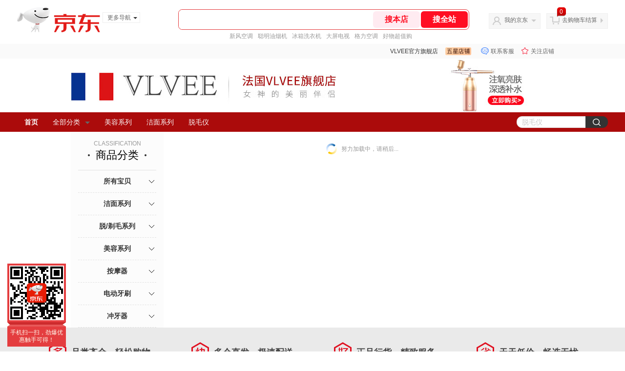

--- FILE ---
content_type: text/html;charset=utf-8
request_url: https://gia.jd.com/y.html?v=0.42801057806363807&o=vlvee.jd.com/view_search-1354124-11983273-99-1-20-1.html
body_size: 37
content:
var jd_risk_token_id='4BMQ7UXMZM3JQI3LIC7QJQRNRAUVP6QC4ISOOBCABUNM462ZWS5Y2V5PWDLFMT5543SXZVC2PLPHM';

--- FILE ---
content_type: text/html;charset=utf-8
request_url: https://gia.jd.com/fcf.html?a=7TJI7TceW0Pu7Tce7TZ37Tce7Tce7T7L7TcezlP47Tce7TZ37Tce7Tce7T7L7TceWIAewGAB6SAewdwPwHcPw4wPwH7QWIAewGAB6SAewQ6EwLc*il%3ClZBfHwHPQO0FbiT2jZl7HwH7HiQctFTZG7Tce7T7L7TceJGAewGAB6SAewHcuZGDxZSDx7Tce7T7L7TceFGAewGAB6SAewH%3CPwHcPw4wPwH7X7Tce7TZ37TceJQxlFgAuyQ6uil9C7T70JQPPJk9BFgNeilaCwTwkZL%3CeZIjxwT4DwBctwejEOSjxvTc*vT%3Cuy1RCzIAewGAe6eAewdNB7Tce7TZ37Tce7Tce7T7L7TceWg4PwHcPwj%3CPwHcPwHcPw4wPwH7UJ0cPwHcPwj%3CPwH75T4C7RjNIT4b%3CRjEyTPZ0Rjp1AAkFTBJ6RLAkwjpiTHF0T%3C9iA%3C7vT4pvT%3CNiTk3yR%3CFLR%3Csk6HJ1TfZ%3CSLFLRf4e6fFFZNZKS%3CE06jJFSNFSZAkygf3ifBZTSfP7fTRAT4F5RPf77Tce7TJ%3C/
body_size: -19
content:
5RIY4GHGVOBTMWIYTRXUCS3WVGJKOFBEEJYIHQESSKFKU7HGADZYJOCDH4ELSZPPVG4HPDX3TZSVW5A74G43PJ5CQU

--- FILE ---
content_type: text/javascript;charset=utf-8
request_url: https://chat1.jd.com/api/checkChat?callback=jQuery388606&shopId=993639&_=1769098680930
body_size: 240
content:
jQuery388606({"chatDomain":"chat.jd.com","chatUrl":"https://chat.jd.com/index.action?_t=&shopId=993639","code":3,"hasEntryGroup":0,"hotShop":true,"mock":false,"rank3":0,"seller":"VLVEE官方旗舰店","shopId":993639,"subCode":0,"venderId":10147831});

--- FILE ---
content_type: text/plain;charset=UTF-8
request_url: https://api.m.jd.com/
body_size: 69
content:
{"alterationinfo":null,"appidStatuscode":0,"code":0,"dd":"","fixedinfo":null,"interval":300,"openall":1,"openalltouch":1,"processtype":1,"traceId":"7546184.78042.17690986823099673","whwswswws":"BApXWZwl35f5Aop7ToHC5Q_xZ72wIq120BitIgVdo9xJ1MgZ2b4-28XSy1H-pZ9AmIeEPs6WEix0DYCQ"}

--- FILE ---
content_type: text/plain;charset=UTF-8
request_url: https://api.m.jd.com/
body_size: 74
content:
{"alterationinfo":null,"appidStatuscode":0,"code":0,"dd":"","fixedinfo":null,"interval":300,"openall":1,"openalltouch":1,"processtype":1,"traceId":"7793399.78042.17690986836264399","whwswswws":"BApXWSjJ35f5Aop7ToHC5Q_xZ72wIq120BitIgVdo9xJ1MgZ2b48zsnqL7EOZXd8rJ-YM4PTVhpUwI-s8VcLLIQ"}

--- FILE ---
content_type: application/javascript
request_url: https://misc.360buyimg.com/jdf/1.0.0/??ui/switchable/1.0.0/switchable.js,ui/dropdown/1.0.0/dropdown.js,ui/dialog/1.0.0/dialog.js,ui/lazyload/1.0.0/lazyload.js,ui/areamini/1.0.0/areamini.js,unit/trimPath/1.0.0/trimPath.js,unit/getjsonp/1.0.0/getjsonp.js,unit/login/1.0.0/login.js,unit/event/1.0.0/event.js,unit/hotkey/1.0.0/hotkey.js,unit/globalReco/1.0.0/globalReco.js,unit/cookie/1.0.0/cookie.js,unit/search/1.0.0/search.js,unit/setUserInfo/5.0.0/setUserInfo.js,unit/localStorage/1.0.0/localStorage.js,unit/myjd/2.0.0/myjd.js,unit/shortcut/5.0.0/shortcut.js,unit/shoppingcart/5.0.0/shoppingcart.js,unit/category/5.0.0/category.js
body_size: 31720
content:
/* jdf-1.0.0/ switchable.js Date:2022-09-01 14:59:58 */
!function(a,b){a.ui.define("switchable",{options:{hasCssLink:!1,baseVersion:"1.0.0",cssLinkVersion:"1.0.0",type:"tab",direction:"left",hasSetup:!1,navClass:"ui-switchable-trigger",navItem:"ui-switchable-item",navSelectedClass:"ui-switchable-selected",navDisabledClass:"disabled",navIframe:"data-iframe",contentClass:"ui-switchable-panel-main",mainClass:"ui-switchable-panel",mainSelectedClass:"ui-switchable-panel-selected",bodyClass:"ui-switchable-panel-body",hasPage:!1,autoLock:!1,prevClass:"ui-switchable-prev",nextClass:"ui-switchable-next",pagCancelClass:"ui-switchable-page-cancel",hasArrow:!1,arrowClass:"ui-switchable-arrow",event:"mouseover",speed:400,callback:null,onNext:null,onPrev:null,delay:150,defaultPanel:0,autoPlay:!1,playDirection:"next",stayTime:5e3,mouseenterStopPlay:!0,includeMargin:!1,width:0,height:0,seamlessLoop:!1,hasHash:!1,imgscrollClass:"ui-switchable-imgscroll-img",imgscrollItemClass:"ui-switchable-imgscroll-item",imgscrollLazyload:!1,step:1,visible:1,easing:"swing",hasLoop:!1},init:function(){var b=this;var c=b.options;var d=!0;if(b.addClass(),c.visible<c.step&&(c.visible=c.step),b.nav=b.el.find("."+c.navItem),b.main=b.el.find("."+c.mainClass),c.step=Math.max(c.step||1,1),b.size=b.main.size(),b.pageCount=Math.ceil(b.main.size()/c.step),b.content=b.el.find("."+c.contentClass),b.mainWidth=b.main.outerWidth(c.includeMargin),d=c.step<b.size,"tab"==c.type&&c.navSelectedClass&&b.nav.length>0){var e=-1;b.nav.each(function(b){var d=a(this);d.hasClass(c.navSelectedClass)&&(-1==e?e=b:d.removeClass(c.navSelectedClass))}),e>-1&&(c.defaultPanel=e)}if(c.width&&(b.mainWidth=c.width),b.mainHeight=b.main.outerHeight(c.includeMargin),c.height&&(b.mainHeight=c.height),b.cloneCount=Math.max(c.step,c.visible),c.seamlessLoop&&d){var f=[];var g=[];var h=b.cloneCount;for(var i=0;h>i;i++)f.push(b.main.eq(i).clone().attr("data-switchable-clone",1).data("switchable-clone-from",h+i)),g.push(b.main.eq(b.size-(i+1)).clone().attr("data-switchable-clone",1).data("switchable-clone-from",b.size+i));for(var j=0;h>j;j++)b.content.prepend(g[j]).append(f[j]);b.main=b.el.find("."+c.mainClass)}b.main.each(function(b){a(this).data("switchable-idx",b)});var k=c.defaultPanel;c.hasHash&&(k=b.getHash(k)),b.last=k,b.current=k,b.isInit=!0,c.seamlessLoop&&d?b.switchTo(k,k+b.cloneCount):b.switchTo(k,k),b.autoInterval=null,b.eventTimer=null,c.hasPage&&(d&&b.page(),c.autoLock&&b.updatePageButState()),d&&(b.autoPlay(),b.bind())},addClass:function(){},bind:function(){var b=this;var c=b.options;b.nav.each(function(d){var e=a(this);e.bind(c.event,function(){clearInterval(b.autoInterval),c.navDisabledClass&&e.hasClass(c.navDisabledClass)||(0===c.delay?(b.current=d,b.switchTo(d,c.seamlessLoop?d+b.cloneCount:d)):(clearTimeout(b.eventTimer),b.eventTimer=setTimeout(function(){b.current=d,b.switchTo(d,c.seamlessLoop?d+b.cloneCount:d)},c.delay)))}).bind("mouseleave",function(){clearTimeout(b.eventTimer),c.mouseenterStopPlay||b.autoPlay()}),"click"==c.event&&e.bind("mouseover",function(){clearTimeout(b.eventTimer),clearInterval(b.autoInterval)})}),c.mouseenterStopPlay&&b.el.each(function(){a(this).bind("mouseenter",function(){clearInterval(b.autoInterval)}).bind("mouseleave",function(){b.autoPlay()})}),!a.browser.isMobile()||"focus"!=c.type&&"slider"!=c.type||(b.main.swipeLeft(function(){b.next()}),b.main.swipeRight(function(){b.prev()}))},getHash:function(b){var c=this;var d=window.location.hash;if(""!=d){var e=c.nav;var f=null;if(a.each(e,function(b){a(this).attr("data-hash")==d&&(f=b)}),null!=f){b=f;var g=c.nav.eq(f).offset().top;var h=a.browser.webkit?50:0;setTimeout(function(){a(window).scrollTop(g)},h)}}return b},setHash:function(a){var b=this;if(b.options.hasHash){if(b.isInit&&!window.location.hash)return;var c=b.nav.eq(a).attr("data-hash");c=c.replace(/#/,""),window.location.hash=c}},switchTo:function(a,b){var c=this;if("undefined"==typeof b)var b=a;c.switchNavTo(a),c.switchMainTo(b)},switchNavTo:function(a){var b=this;var c=b.options;b.nav.removeClass(c.navSelectedClass),b.nav.eq(a).addClass(c.navSelectedClass),b.setHash(a)},switchMainTo:function(b){var c=this;var d=c.options;if(c.iframe(b),"imgscroll"!=d.type&&(c.main.removeClass(d.mainSelectedClass),c.main.eq(b).addClass(d.mainSelectedClass)),c.isInit||c.last!=b){if(c.switchType(b),null!=d.callback){var e=b;var f=!1;var g=this.main.eq(e);e+1==c.pageCount&&(f=!0),d.seamlessLoop&&this.main.each(function(){return e==a(this).data("switchable-clone-from")?(g=g.add(a(this)),!1):void 0}),d.callback.call(c,e,f,g)}c.last=b}},switchType:function(a){var b=this;var c=b.options;switch(c.type){case"tab":b.tab(a);break;case"focus":b.focus(a);break;case"slider":b.slider(a);break;case"carousel":b.carousel(a);break;case"imgscroll":b.imgscroll(a)}},switchDefault:function(a){var b=this;b.main.hide(),b.main.eq(a).show()},tab:function(a){var b=this;var c=b.options;if(c.hasSetup||b.switchDefault(a),c.hasArrow){var d=c.arrowClass;var e=b.nav.eq(a).outerWidth(!0)*a;if(b.isInit){var f=b.nav.parent();f.prepend('<div class="'+d+'"><b></b></div>').css({position:"relative"}),b.el.find("."+d).css({left:e}),b.isPlayLock=!1}else setTimeout(function(){b.isPlayLock=!1},c.speed),b.el.find("."+d).stop(!0).animate({left:e},c.speed,c.easing)}b.isInit=!1},focus:function(b){var c=this;var d=c.options;c.isInit?(c.main.parent().css({position:"relative"}),c.main.css({position:"absolute",zIndex:0,opacity:0}).show(),c.main.eq(b).css({zIndex:1,opacity:1}),c.isPlayLock=!1):(setTimeout(function(){c.isPlayLock=!1},d.speed),c.main.eq(c.last).css({zIndex:0}).stop(!0).animate({opacity:1},d.speed,d.easing,function(){a(this).css("opacity",0)})),c.main.eq(b).css({zIndex:1}).stop(!0).animate({opacity:1},d.speed,d.easing),c.isInit=!1},slider:function(a){var b=this;var c=b.options;var d=b.content;var e=b.mainHeight;var f=e*a;var g=b.mainWidth;var h=g*a;b.isInit?("left"==c.direction?(b.main.css({"float":"left"}),d.css(c.seamlessLoop?{width:g*(b.size+2*b.cloneCount)}:{width:g*b.size}),d.css({left:-h})):"top"==c.direction&&d.css({top:-f}),d.parent().css({position:"relative"}),d.css({position:"absolute"}),b.switchDefault(a),b.isInit=!1,b.isPlayLock=!1):(setTimeout(function(){b.isPlayLock=!1},c.speed),"left"==c.direction?d.stop(!0).animate({left:-h},c.speed,c.easing):"top"==c.direction&&d.stop(!0).animate({top:-f},c.speed,c.easing)),b.main.show()},carousel:function(a){var b=this;b.slider(a)},imgscroll:function(b){var c=this;var d=c.options;var e=c.mainWidth;var f=c.el.find("."+d.imgscrollClass);if(c.isInit){c.el.find("."+d.bodyClass).css({position:"relative",overflow:"hidden",width:e*d.visible}),c.content.css({position:"absolute",width:e*c.size}),c.main.css({"float":"left"});var g=d.mainSelectedClass;if(c.main.eq(0).addClass(g),!f.attr("src")){var h=c.el.find("."+d.imgscrollItemClass).eq(0).attr("data-url");f.attr("src",h)}if(d.imgscrollLazyload)for(var b=c.current;b<d.visible+1;b++){var i=c.main.eq(b).find("."+d.imgscrollItemClass);var h=i.attr("data-src");i.attr("src",h)}c.main.bind(d.event,function(){var b=a(this);var e=b.find("."+d.imgscrollItemClass).attr("data-url");c.main.removeClass(g),b.addClass(g),f.attr("src",e)}),c.isInit=!1,c.isPlayLock=!1}else{setTimeout(function(){c.isPlayLock=!1},d.speed);var j=c.current*e;if(d.imgscrollLazyload){var i=c.main.eq(d.visible+c.current).find("."+d.imgscrollItemClass);var h=i.attr("data-src");i.attr("src",h)}c.content.stop(!0).animate({left:-j},d.speed)}},page:function(){var a=this;var b=a.options;var c=a.el.find("."+b.nextClass);var d=a.el.find("."+b.prevClass);d.bind("click",function(c){a.isPlayLock&&a.content&&a.content.length>0||b.autoLock&&0==a.current||(a.isPlayLock=!0,a.prev(),c.stopPropagation())}),c.bind("click",function(c){a.isPlayLock&&a.content&&a.content.length>0||b.autoLock&&a.current>=a.size-b.visible||(a.isPlayLock=!0,a.next(),c.stopPropagation())})},next:function(){var b=this;var c=b.options;b.current=b.current+c.step,b.offsetIndex();var d=0;!c.seamlessLoop&&c.hasLoop&&(d=-c.visible+c.step),b.current>=b.size+d&&(b.current=0);var e=c.visible>c.step?c.visible:c.step;!c.seamlessLoop&&b.current+e>b.size&&(b.current=b.size>e?b.size-e:0);var f=c.seamlessLoop?b.current+b.cloneCount:b.current;b.switchTo(b.current,f),b.updatePageButState(),a.isFunction(c.onNext)&&c.onNext.call(b)},prev:function(){var b=this;var c=b.options;c.seamlessLoop?b.offsetIndex(!0):(b.current-=c.step,b.current<0&&(b.current=b.current>-c.step?0:b.size-c.step));var d=c.seamlessLoop?b.current+b.cloneCount:b.current;b.switchTo(b.current,d),b.updatePageButState(),a.isFunction(c.onPrev)&&c.onPrev.call(b)},updatePageButState:function(){var a=this;var b=a.options;if(b.hasPage&&b.autoLock){var c=a.el.find("."+b.nextClass);var d=a.el.find("."+b.prevClass);var e=b.pagCancelClass;a.current>=a.size-Math.max(b.visible,b.step)?c.addClass(e):c.removeClass(e),a.current<=0?d.addClass(e):d.removeClass(e)}},offsetIndex:function(a){var b=this;var c=b.content;var d=b.options;var e=b.mainWidth;var f=b.mainHeight;var g=null;var h=null;var i=null;a&&d.seamlessLoop?(i=b.current,b.current<=0?(i=b.size-d.step+b.current,g=-((b.size+(b.cloneCount+b.current))*e),h=-((b.size+(b.cloneCount+b.current))*f)):i-=d.step,b.current=i):b.current>=b.size&&d.seamlessLoop&&(i=b.current-b.size,g=-((i+b.cloneCount-d.step)*e),h=-((i+b.cloneCount-d.step)*f),b.current=i),null!=g&&"left"==d.direction?c.css({left:g}):null!=h&&"top"==d.direction&&c.css({top:h})},autoPlay:function(){var a=this;a.options.autoPlay&&a.startPlay()},startPlay:function(){var a=this;var b=a.options;a.stopPlay(),a.autoInterval=setInterval(function(){a.main.length<=b.step?a.stopPlay():"prev"==b.playDirection?a.prev():a.next()},b.stayTime)},stopPlay:function(){var a=this;clearInterval(a.autoInterval)},iframe:function(a){var b=this;var c=b.main.eq(a);var d=b.nav.eq(a);var e=d.attr(b.options.navIframe);if(e){var f=document.createElement("iframe");f.src=e,f.border=0,f.frameborder="no",f.marginwidth=0,f.marginheight=0,c.html(f),d.removeAttr(b.options.navIframe)}},update:function(c,d){var e=this;var f=e.options;var g=e.main.length;var h=-1;var i=-1;var j=!1;if(a.isFunction(c)&&(d=c,c=0),isNaN(parseInt(c))?(c.hasClass(f.mainClass)||(c=c.closest("."+f.mainClass)),c.hasClass(f.mainClass)&&(i=c.data("switchable-idx"))):i=c,h=i,f.autoPlay&&(e.stopPlay(),f.autoPlay=!1,j=!0),f.seamlessLoop&&g>f.step){var k=e.main.length-2*f.step;var l=!1;e.main.each(function(){var c=a(this);"1"==c.data("switchable-clone")&&(l=!0,a(this).remove())}),l&&(h=i<f.step||i>=k+f.step?i>=k+f.step?i-k-f.step:k-f.step+i:i-f.step)}if(f.hasPage){var m=e.el.find("."+f.nextClass);var n=e.el.find("."+f.prevClass);m.unbind("click"),n.unbind("click")}e.main=e.el.find("."+f.mainClass),g=e.main.length;var o=function(a){if(a==b||null==a){var c=e.el.find("."+f.mainClass).length;g>c?h-=g-c:h=c>g?c>f.visible?c-f.visible:0:e.current,0>h&&(h=0),j&&(f.autoPlay=!0),f.autoLock&&!f.seamlessLoop&&h+f.visible>=c&&(h=c-f.visible,0>h&&(h=0))}else h=a;f.defaultPanel=h,e.init()};d.call(e.main.eq(h),e.content,h,o)?e.el.find("."+f.mainClass).each(function(b){a(this).data("switchable-idx",b)}):o()}})}(jQuery);
/* jdf-1.0.0/ dropdown.js Date:2022-09-01 14:59:58 */
!function(a){a.ui.define("dropdown",{options:{hasCssLink:!1,baseVersion:"1.0.0",cssLinkVersion:"1.0.0",item:"ui-dropdown-item",trigger:!1,current:"ui-dropdown-hover",bodyClass:"ui-dropdown-bd",subBodyClass:"ui-dropdown-sub",topspeed:!1,boundary:10,enterDelay:0,leaveDelay:0,zIndex:1e3,align:"bottom",left:null,top:null,submenuLeft:0,submenuTop:0,onchange:null,onmouseleave:null},init:function(){this.mouseLocs=[],this.lastDelayLoc=null,this._create(),this.bind()},_create:function(){var a=this.options;this.item=a.trigger?this.el:this.el.find("."+a.item),this.body=this.el.find("."+a.bodyClass);var b=a.top;var c=a.left;"bottom"==a.align&&null==a.top&&(a.top=this.item.outerHeight()),"right"==a.align&&(a.top=0,null==a.left&&(a.left=this.item.outerWidth())),(null!=b||null!=c)&&this.body.css({position:"absolute",top:a.top,left:a.left,zIndex:a.zIndex}),this.el.find("."+a.subBodyClass).css({zIndex:a.zIndex+1}),this.bodyOuterWidth=this.body.outerWidth(),this.bodyBorderWidth=2*this.getStyle(this.body[0],"borderWidth")},bind:function(){var b=this;var c=this.options;var d=!1;var e,f;var g=3;var h=null;var i=null;var j=!1;this.el.bind("mouseenter",function(){clearTimeout(e)}),this.el.bind("mouseleave",function(){d&&(e=setTimeout(function(){b.removeClass()},c.leaveDelay)),c.onmouseleave&&c.onmouseleave(a(this)),h=null}),this.item.bind("mouseenter",function(){if(j)return!1;var e=a(this);var g=function(){j=!0,h=e.index(),b.removeClass(),e.addClass(c.current),d=!0,c.onchange&&c.onchange(e)};f=setTimeout(function(){0==b.topspeed(e)&&(g(),clearTimeout(i))},c.enterDelay),c.topspeed&&(i=setTimeout(function(){h!=e.index()&&g()},700))}),this.item.bind("mouseleave",function(){clearTimeout(f),clearTimeout(i),j=!1}),this.el.find("."+c.subBodyClass).bind("mouseenter",function(){var d=b.bodyOuterWidth-b.bodyBorderWidth+c.submenuLeft;var e=b.getStyle(a(this)[0],"paddingLeft");d=a.browser.isIE6()?d-e:d;var f=0+c.submenuTop;a(this).find("."+c.bodyClass).show().css({left:d,top:f})}).bind("mouseleave",function(){a(this).find("."+c.bodyClass).hide()}),c.topspeed&&a(document).mousemove(function(a){b.mouseLocs.push({x:a.pageX,y:a.pageY}),b.mouseLocs.length>g&&b.mouseLocs.shift()})},removeClass:function(){this.item.removeClass(this.options.current)},getStyle:function(a,b){if(a){var c=window.getComputedStyle?window.getComputedStyle(a,null)[b]:a.currentStyle[b];return c=parseInt(c),c||(c=0),c}},topspeed:function(){var a=this.options;if(!a.topspeed)return 0;var b=this.el;var c=b.offset(),d={x:c.left,y:c.top},e={x:c.left+b.outerWidth(),y:d.y},f={x:c.left,y:c.top+b.outerHeight()},g={x:c.left+b.outerWidth(),y:f.y};if(loc=this.mouseLocs[this.mouseLocs.length-1],prevLoc=this.mouseLocs[0],!loc)return 0;if(prevLoc||(prevLoc=loc),prevLoc.x<c.left||prevLoc.x>g.x||prevLoc.y<c.top||prevLoc.y>g.y)return 0;if(this.lastDelayLoc&&loc.x==this.lastDelayLoc.x&&loc.y==this.lastDelayLoc.y)return 0;function h(a,b){return(b.y-a.y)/(b.x-a.x)}var i=e,j=g;var k=h(loc,i),l=h(prevLoc,i),m=h(loc,j),n=h(prevLoc,j);return l>k&&m>n?prevLoc.x-d.x<a.boundary?0:(this.lastDelayLoc=loc,300):(this.lastDelayLoc=null,0)}})}(jQuery);
/* jdf-1.0.0/ dialog.js Date:2022-09-01 14:59:58 */
!function(a){a.ui.define("dialog",{options:{hasCssLink:!0,baseVersion:"1.0.0",cssLinkVersion:"1.0.0",maskHas:!0,maskClass:"ui-mask",maskIframe:!1,maskClose:!1,opacity:.15,zIndex:9998,type:"text",source:null,extendMainClass:null,autoIframe:!0,autoOpen:!0,autoCloseTime:0,title:!0,hasButton:!1,submitButton:"\u786e\u8ba4",cancelButton:"\u53d6\u6d88",onSubmit:null,onCancel:null,onBeforeClose:null,closeButton:!0,onReady:null,width:480,height:null,fixed:!1,autoUpdate:!1,maskId:null,mainId:null,contentId:null,titleId:null,iframeName:"dialogIframe",iframeTimestamp:!0},init:function(){var b=this.options;a.browser.isIE6()&&(b.fixed=!1),this.createMain(),this.createMask(),this.mainStyle(),b.autoOpen?this.open():this.hide(),this.bind()},show:function(){this.mask&&this.mask.show(),this.el.show()},hide:function(){this.mask&&this.mask.hide(),this.el.hide()},tpl:{mask:'<div class="ui-mask"></div>',close:'<a class="ui-dialog-close" title="\u5173\u95ed"><span class="ui-icon ui-icon-delete"></span></a>',title:'<div class="ui-dialog-title">						<span><%=title%></span>					</div>				',wrap:'<div class="ui-dialog"></div>',conten:'<div class="ui-dialog-content"></div>',button:'<div class="ui-dialog-btn">						<%if($.trim(submit)){%><a class="ui-dialog-btn-submit"><%=submit%></a><%}%>						<%if($.trim(cancel)){%><a class="ui-dialog-btn-cancel"><%=cancel%></a><%}%>					</div>				'},createMain:function(){var c=this.options;var d="";c.title&&(d=a.tpl(this.tpl.title,{title:c.title}));var e=a.tpl(this.tpl.button,{submit:this.options.submitButton,cancel:this.options.cancelButton});var f=d+this.tpl.conten+(c.hasButton?e:"");this.el=a(this.tpl.wrap),c.extendMainClass&&this.el.addClass(c.extendMainClass),a(f).appendTo(this.el),this.el.appendTo("body"),this.content=this.el.find(".ui-dialog-content"),this.title=this.el.find(".ui-dialog-title"),c.mainId&&this.el.attr("id",c.mainId),c.contentId&&this.content.attr("id",c.contentId),c.titleId&&this.title.attr("id",c.titleId),c.closeButton&&this.el.append(this.tpl.close)},createMask:function(){var b=this;var c=this.options;if(c.maskHas){{this.mask=a(document.createElement("div"))}this.mask.addClass(c.maskClass).css({position:"absolute",left:0,top:0,opacity:c.opacity,zIndex:c.zIndex,backgroundColor:"#000",width:a.page.docWidth(),height:a.page.docHeight()}),c.maskId&&this.mask.attr("id",c.maskId),a("."+c.maskClass)[0]||this.mask.appendTo("body"),(a.browser.isIE6()||c.maskIframe)&&this.mask.append('<iframe src="about:blank" class="jdMaskIframe" frameBorder="0" style="width:100%;height:100%;position:absolute;z-index:'+(c.zIndex+1)+';opacity:0;filter:alpha(opacity=0);top:0;left:0;">'),a(window).resize(function(){b.mask.css({width:a.page.docWidth(),height:a.page.docHeight()})})}},getPadding:function(a){return{width:parseInt(a.css("paddingLeft"),10)+parseInt(a.css("paddingRight"),10),height:parseInt(a.css("paddingTop"),10)+parseInt(a.css("paddingBottom"),10)}},mainStyle:function(){var b=this.options;b.title&&(b.height=b.height?b.height+28:b.height,this.title.css({width:b.width-this.getPadding(this.content).width})),this.content.css({height:b.height?b.height:"",width:b.width?b.width-this.getPadding(this.content).width:"",overflow:"hidden"}),b.width&&this.el.css({width:b.width});var c=b.fixed&&!a.browser.isIE6()?"fixed":"absolute";this.el.css({position:c,zIndex:b.zIndex+2,display:"block",overflow:"hidden"}),this.updateMain()},updateMain:function(){var b=this.options;var c=a.page.docWidth()!=a.page.clientWidth()?16:0;var d=b.fixed?0:a(document).scrollTop();var e=b.fixed?0:a(document).scrollLeft();var f=(a.page.clientHeight()-this.el.outerHeight())/2+d;var g=a.browser.msie&&a.browser.version<10?0:8;var h=(a.page.clientWidth()-c-(b.width?b.width+g:0))/2+e;0>f&&(f=0),0>h&&(h=0),this.el.css({top:f,left:h})},bind:function(){var b=this;var c=this.options;this.options.closeButton&&this.el.find(".ui-dialog-close").bind("click",function(){b.close()}),this.options.autoUpdate&&a(window).resize(function(){b.updateMain()}),c.hasButton&&(this.el.find(".ui-dialog-btn-submit").bind("click",function(){c.onSubmit&&c.onSubmit.call(this)}),this.el.find(".ui-dialog-btn-cancel").bind("click",function(){b.close()})),this.options.maskHas&&this.options.maskClose&&a(this.mask).bind("click",function(){b.close()})},open:function(){this.openType(),this.autoClose(),this.show(),this.iframeSet(),this.options.onReady&&this.options.onReady.call(this)},openType:function(){var b=this.options;var c=this;switch(b.type){case"text":this.content.html(b.source);break;case"html":a(b.source).clone().appendTo(this.content);break;case"iframe":var d={width:"100%",height:"100%"};b.iframeTimestamp&&!/&t=/.test(b.source)&&(b.source+=(b.source.indexOf("?")>-1?"&":"?")+"t="+(new Date).getTime()),this.iframe=a('<iframe src="'+b.source+'" id="'+b.iframeName+'" name="'+b.iframeName+'" marginwidth="0" marginheight="0" frameborder="0" scrolling="no" style="border:0"></iframe>').css(d).appendTo(this.content);break;case"image":var e=b.width?'width="'+b.width+'"':"";var f=b.height?'height="'+b.height+'"':"";var g=a("<img src="+b.source+" "+e+f+"/>");g.appendTo(this.content),g.bind("load",function(){c.updateMain()});break;case"json":}c.updateMain()},close:function(){var a=this.options;this.options.autoCloseTime;a.onBeforeClose&&a.onBeforeClose.call(this),this.el.remove(),this.mask&&this.mask.remove(),a.onCancel&&a.onCancel.call(this)},autoClose:function(){var b=this;var c=this.options.autoCloseTime;if(c){var d=c;a("<div class='ui-dialog-autoclose'><span id='ui-autoclose'>"+d+"</span>\u79d2\u540e\u81ea\u52a8\u5173\u95ed</div>").appendTo(this.el),clearInterval(window.autoCloseTimerDialog),window.autoCloseTimerDialog=setInterval(function(){d--,a("#ui-autoclose").html(d),0==d&&(d=c,b.close(),clearInterval(window.autoCloseTimerDialog))},1e3),this.updateMain()}},getIframeHeight:function(a){var b=a[0].contentWindow.document;return b.body.scrollHeight&&b.documentElement.scrollHeight?Math.min(b.body.scrollHeight,b.documentElement.scrollHeight):b.documentElement.scrollHeight?b.documentElement.scrollHeight:b.body.scrollHeight?b.body.scrollHeight:void 0},syncHeight:function(){var a=this;var b;try{b=a.getIframeHeight(a.iframe)}catch(c){}b&&(a.iframe.css({height:b}),a.updateMain())},iframeSet:function(){var a=this;var b=this.options;"iframe"==b.type&&b.autoIframe&&this.iframe.one("load",function(){a.syncHeight()})}}),a.closeDialog=function(){a(".ui-dialog,.ui-mask").remove(),clearInterval(window.autoCloseTimerDialog)}}(jQuery);
/* jdf-1.0.0/ lazyload.js Date:2022-09-01 14:59:58 */
!function(a){var c="done";function d(b,d,e){var f=function(c){b.removeClass(e.placeholderClass),a.isFunction(e.onLoadImg)&&(c&&d==e.blankImgUrl&&(c=!1),e.onLoadImg.call(b,c)),b[0].onload=b[0].onerror=null};var g=b[0].onerror;b[0].onerror=function(){a.isFunction(g)?g.call(b[0]):b.attr("src",e.blankImgUrl).addClass(e.errorClass),f(!1)},b[0].onload=function(){f(!0)},d||b.attr("src")||(d=e.blankImgUrl),b.attr("src",d),b.attr(e.source,c),a.isFunction(e.onchange)&&e.onchange.call(b)}function e(b,c,d){"function"==typeof define&&define.cmd?seajs.use(b,function(a){a.init(c),d()}):(a.ajax({url:b,dataType:"script",cache:!0}),d())}function f(a,b,d){"0"==a.attr("data-lazyload-fn")&&(a.attr("data-lazyload-fn",c),d(),b.onchange&&b.onchange(a))}a.ui.define("lazyload",{options:{type:"img",source:"data-lazy-path",init:"data-lazy-init",delay:100,space:100,onchange:null,onLoadImg:null,placeholderClass:"loading-style2",errorClass:"err-poster",blankImgUrl:"//misc.360buyimg.com/lib/img/e/blank.gif",isUseLeft:!1},init:function(){var b=this;var g=this.options;var h=null;var i=null;var j=null;"img"==g.type&&("data-lazy-path"==g.source&&(g.source="data-lazy-img"),j=g.source+"-install");var k="div";if("img"==g.type){if(k="IMG",h=a("img["+g.source+"]["+g.source+"!=done]",b.el),i=h.size(),!i)return!1}else"fn"==g.type&&(k=g.source);b.isNonTopTag=!(b.el.is("body,html")||b.el.is(document));var l=function(){h="img"==g.type?a("img["+g.source+"]["+g.source+"!=done]",b.el):a(k,b.el),i=h.size();var l=a(document).scrollTop();var m=a(document).scrollLeft();b.isNonTopTag&&b.el.scrollTop()&&(l+=b.el.scrollTop()-b.el.height()+g.space);var o=l+a.page.clientHeight()+g.space;var p=m+a.page.clientWidth();a.each(h,function(){var h=a(this);var j=null;if(("js"==g.type||"img"==g.type)&&(j=h.attr(g.source)),j||"fn"==g.type||"img"==g.type){var k=b.getTop(h[0]);var m=i>0&&k>0&&k>l-h.outerHeight()&&o>k;if(g.isUseLeft&&m&&(m=p>b.getLeft(h[0])),m){var n=h.attr(g.init);"img"==g.type?(n=h.attr(g.source),n!=c?(d(h,n,g),i-=1):n==c&&(i-=1)):"js"==g.type?h.attr(g.init)!=c&&e(j,n,function(){i-=1,h.attr(g.init,c)}):"fn"==g.type&&f(h,g,function(){i-=1})}}}),i||(j&&b.el.removeAttr(j),b.isNonTopTag&&a(b.el).unbind("scroll",n),a(window).unbind("scroll",n),a(window).unbind("resize",n))};var m=setTimeout(l,0);var n=function(){m&&clearTimeout(m),m=setTimeout(l,g.delay)};return j&&"1"==b.el.attr(j)?!1:(j&&b.el.attr(j,1),b.isNonTopTag&&a(b.el).bind("scroll",n),a(window).bind("scroll",n),a(window).bind("resize",n),void("fn"==g.type&&g.source.attr("data-lazyload-fn","0")))},getTop:function(a){var b=a.offsetTop;if(null!=a.parentNode){var c=a.offsetParent;for(;null!=c;)b+=c.offsetTop,c=c.offsetParent}return b},getLeft:function(a){var b=a.offsetLeft;if(null!=a.parentNode){var c=a.offsetParent;for(;null!=c;)b+=c.offsetLeft,c=c.offsetParent}return b}})}(jQuery);
/* jdf-1.0.0/ areamini.js Date:2022-09-01 14:59:58 */
!function(a){var c=window;var e=[1,72,0,0];var f=e.join("-");var g=-1;var h={province:{"\u5317\u4eac":1,"\u4e0a\u6d77":2,"\u5929\u6d25":3,"\u91cd\u5e86":4,"\u6cb3\u5317":5,"\u5c71\u897f":6,"\u6cb3\u5357":7,"\u8fbd\u5b81":8,"\u5409\u6797":9,"\u9ed1\u9f99\u6c5f":10,"\u5185\u8499\u53e4":11,"\u6c5f\u82cf":12,"\u5c71\u4e1c":13,"\u5b89\u5fbd":14,"\u6d59\u6c5f":15,"\u798f\u5efa":16,"\u6e56\u5317":17,"\u6e56\u5357":18,"\u5e7f\u4e1c":19,"\u5e7f\u897f":20,"\u6c5f\u897f":21,"\u56db\u5ddd":22,"\u6d77\u5357":23,"\u8d35\u5dde":24,"\u4e91\u5357":25,"\u897f\u85cf":26,"\u9655\u897f":27,"\u7518\u8083":28,"\u9752\u6d77":29,"\u5b81\u590f":30,"\u65b0\u7586":31,"\u6e2f\u6fb3":52993,"\u53f0\u6e7e":32,"\u9493\u9c7c\u5c9b":84,"\u6d77\u5916":53283},city:{1:"1-72-2799",2:"2-2813-51976",3:"3-51035-39620",4:"4-113-9775",5:"5-142-143",6:"6-303-304",7:"7-412-415",8:"8-560-567",9:"9-639-640",10:"10-727-728",11:"11-799-801",12:"12-904-905",13:"13-2900-2908",14:"14-1151-1153",15:"15-1158-1224",16:"16-1303-1305",17:"17-1432-1435",18:"18-1482-1485",19:"19-1601-3633",20:"20-3168-3169",21:"21-1827-1828",22:"22-2103-2105",23:"23-3690-3693",24:"24-2144-2145",25:"25-4108-6823",26:"26-3970-3972",27:"27-2428-2429",28:"28-2525-2526",29:"29-2580-2581",30:"30-2628-2629",31:"31-4110-4122",52993:"52993-52994-52996",32:"32-2768-2769",84:"84-1310-0",53283:"53283-53309-0"},area:{},provinceList:null};h.province=function(){var b={};return a.each(h.province,function(a,c){b["_"+c]=a}),b}();var i=function(a,b,c){if("undefined"==typeof b){var i=null;if(document.cookie&&""!=document.cookie){var j=document.cookie.split(";");for(var k=0;k<j.length;k++){var l=jQuery.trim(j[k]).split("=");if(l[0]==a&&l.length>1){try{i=decodeURIComponent(l[1])}catch(m){i=l[1]}break}}}return i}c=c||{},null===b&&(b="",c.expires=-1);var d="";if(c.expires&&("number"==typeof c.expires||c.expires.toUTCString)){var e;"number"==typeof c.expires?(e=new Date,e.setTime(e.getTime()+24*c.expires*60*60*1e3)):e=c.expires,d="; expires="+e.toUTCString()}var f=c.path?"; path="+c.path:"";var g=c.domain?"; domain="+c.domain:"";var h=c.secure?"; secure":"";document.cookie=[a,"=",encodeURIComponent(b),d,f,g,h].join("")};function j(a){return(a||"").replace(/(^\s*)|(\s*$)/g,"")}function k(a){var b=arguments;if(b.length>1){for(var c=0,d=b.length;d>c;c++)if(k(b[c]))return!0;return!1}return"undefined"===String(a)||"null"===String(a)||("string"==typeof a?""===j(a):!1)}function l(a,b){var c={provinceId:0,provinceName:"",cityId:0,cityName:"",districtId:0,districtName:"",townId:0,townName:""};var d=a.split("-");0==d[0]&&(d=e);var f=n(d[0]).value;c.provinceId=f.id,c.provinceName=f.name,b(c)}function m(){var b=[];return h.provinceList&&h.provinceList.length>0?b=h.provinceList:(a.each(h.province,function(a,c){b.push({id:a.replace("_",""),name:c})}),h.provinceList=b),b}function n(a){var b={id:a,name:""};var c=0;var d=h.province["_"+a];return d||(d=h.province["_"+e[0]],c=1,b.id=e[0]),b.name=d,{value:b,isDefault:c}}function o(a,b){l(a.initArea||i(a.cookieMapping.allLocal)||a.defaultArea||f,b)}function p(a){return a&&[{id:a.provinceId,name:a.provinceName},{id:a.cityId,name:a.cityName},{id:a.districtId,name:a.districtName},{id:a.townId,name:a.townName}]||[]}function q(b,c,d){a.each(p(b),function(a,b){k(b.id)||0==b.id||(c.push(b.id),d.push(b.name))})}function r(b,c,d,e){var f="";if(c.name.length>=d.longerAreaSize?f="longer-area":c.name.length>=d.longAreaSize&&(f="long-area"),e&&d.className.selected||f){var g=a(b);e&&d.className.selected&&g.find("a:first").addClass(d.className.selected),f&&g.addClass(f),b=a("<div/>").html(g).html(),b=b.replace(/&lt;/g,"<").replace(/&gt;/g,">")}return c.tpl?a.tpl(c.tpl,c):a.tpl(b,c)}function s(b,c,d,e){var f=this;var g=f.options.provinceList;var h=[];var i=[];return i=g?g:m(),a.each(i,function(a,b){h.push(r(c,b,f.options,b.id==e.provinceId))}),a.tpl(b,{list:h.join(""),index:d})}function t(){var b=this;var c=b.el;var d=b.options;var e=d.className;a("."+e.content_content,c).undelegate("a[data-id]","click").delegate("a[data-id]","click",function(f){f.preventDefault();var g=a(this);var h={id:g.data("id"),name:g.html()};var i=y(c,h.id,0);d.className.selected&&a("."+e.content_content+" a."+d.className.selected,c).removeClass(d.className.selected),l(i,function(c){d.className.selected&&g.addClass(d.className.selected),d.selectedClose&&v.call(b,!1),A.call(b,c),d.writeCookie&&u(d,c.provinceId,i),a.isFunction(d.onChange)&&d.onChange.call(b,g,h,c)})}),a("."+e.content_content,c).undelegate("a[data-onchange=1]","click").delegate("a[data-onchange=1]","click",function(){var f=a(this);d.className.selected&&(a("."+e.content_content+" a."+d.className.selected,c).removeClass(d.className.selected),f.addClass(d.className.selected)),d.selectedClose&&v.call(b,!1),a.isFunction(d.onChange)&&d.onChange.call(b,f)})}function u(a,b,c){i(a.cookieMapping.areaId,b,a.cookieOpts),i(a.cookieMapping.allLocal,c,a.cookieOpts)}function v(a){var b=this;var c=b.options.className.hover;a?(g>-1&&(clearTimeout(g),g=-1),w.call(b),b.el.addClass(c),g=setTimeout(function(){b.el.addClass(c)},1)):(g>-1&&(clearTimeout(g),g=-1),b.el.removeClass(c))}function w(){var b=this;var d=b.el;var e=a(b.css.content);var f=a(b.css.text).width();var g=e.width();var h=a(c).width();var i=d.offset().left;var j=a(b.css.text).offset().left;if(e.data("left")?e.css("left",e.data("left")):e.data("left",e.css("left")),i+g>h){var k=g-f-10;k>j&&(k-=k-j+f-20),e.css({left:"-"+k+"px"})}else i<-1*parseInt(e.css("left"))&&e.css({left:"0px"})}function x(a){return a?[a.provinceId,a.cityId,a.districtId,a.townId]:[0,0,0,0]}function y(a,b){var d=a.data("select-local");return d=d&&d.split("-")||[0,0,0,0],"object"==typeof b?d=x(b):(d=h.city[b],d&&(d=(d+"-0").split("-"))),d=d.join("-"),a.data("select-local",d),d}function z(b,c){var d=this;var e=d.el;var f=d.options;var g=f.tplContentWrap;var h=f.tplContentItem;a(d.css.content_content).html(s.call(d,g,h,0,b)),-1==c&&y(e,b),t.call(d,f)}function A(b){var c=this;var d=[],e=[];q(b,e,d),e=e.join("-"),d=d.join(""),a(c.css.text_text).html(d).attr("data-id",e).attr("title",d)}function B(b,c){var d={};return a.each(c,function(e,f){var g=e.split("_");var h=[];var i=g.length;a.each(g,function(a,b){return h.push("."+c[b]),i>1&&2+a==i?(h.push("."+f),!1):void 0}),d[e]=b+" "+h.join(" ")}),d}a.ui.define("areamini",{options:{hasCssLink:!0,baseVersion:"1.0.0",cssLinkVersion:"1.0.0",initArea:null,defaultArea:null,provinceList:null,provinceExtend:!0,longAreaSize:4,longerAreaSize:12,cookieMapping:{areaId:"areaId",allLocal:"ipLoc-djd"},writeCookie:!0,cookieOpts:{expires:30,path:"/",domain:document.domain,secure:null},className:{hover:"ui-areamini-hover",text:"ui-areamini-text-wrap",text_text:"ui-areamini-text",content:"ui-areamini-content-wrap",close:"ui-areamini-close",content_tab:"ui-areamini-tab",content_content:"ui-areamini-content",content_content_list:"ui-areamini-content-list",selected:""},tplContentWrap:'<ul class="ui-areamini-content-list"><%=list%></ul>',tplContentItem:'<li><a data-id="<%=id%>" href="javascript:void(0)"><%=name%></a></li>',event:"hover",onReady:null,onChange:null,selectedClose:!0},css:{},init:function(){var b=this;var c=b.options;var d=b.el;c.scopeLevel=1,b.css=B("#"+d[0].id,c.className),c.provinceList&&c.provinceExtend&&(c.provinceList=a.extend(!0,[],m().concat(c.provinceList))),o(c,function(e){A.call(b,e),z.call(b,e,-1);var f="hover"==c.event?"mouseenter":"click";a(b.css.text).bind(f,function(){return v.call(b,!0),!1}),a(d).bind("mouseleave",function(){v.call(b,!1)}),a(b.css.close).bind("click",function(){v.call(b,!1)}),a.isFunction(c.onReady)&&c.onReady.call(b,e)})},hide:function(){var a=this;var b=a.options.className.hover;a.el.removeClass(b)},show:function(){var a=this;var b=a.options.className.hover;a.el.addClass(b)}})}(jQuery);
/* jdf-1.0.0/ trimPath.js Date:2022-09-01 14:59:58 */
var TrimPath;!function(){null==TrimPath&&(TrimPath=new Object),null==TrimPath.evalEx&&(TrimPath.evalEx=function(src){return eval(src)});var UNDEFINED;null==Array.prototype.pop&&(Array.prototype.pop=function(){return 0===this.length?UNDEFINED:this[--this.length]}),null==Array.prototype.push&&(Array.prototype.push=function(){for(var a=0;a<arguments.length;++a)this[this.length]=arguments[a];return this.length}),TrimPath.parseTemplate=function(a,b,c){null==c&&(c=TrimPath.parseTemplate_etc);var d=parse(a,b,c);var e=TrimPath.evalEx(d,b,1);return null!=e?new c.Template(b,a,d,e,c):null};try{String.prototype.process=function(a,b){var c=TrimPath.parseTemplate(this,null);return null!=c?c.process(a,b):this}}catch(e){}TrimPath.parseTemplate_etc={},TrimPath.parseTemplate_etc.statementTag="forelse|for|if|elseif|else|var|macro",TrimPath.parseTemplate_etc.statementDef={"if":{delta:1,prefix:"if (",suffix:") {",paramMin:1},"else":{delta:0,prefix:"} else {"},elseif:{delta:0,prefix:"} else if (",suffix:") {",paramDefault:"true"},"/if":{delta:-1,prefix:"}"},"for":{delta:1,paramMin:3,prefixFunc:function(a,b,c,d){if("in"!=a[2])throw new d.ParseError(c,b.line,"bad for loop statement: "+a.join(" "));var e=a[1];var f="__LIST__"+e;return["var ",f," = ",a[3],";","var __LENGTH_STACK__;","if (typeof(__LENGTH_STACK__) == 'undefined' || !__LENGTH_STACK__.length) __LENGTH_STACK__ = new Array();","__LENGTH_STACK__[__LENGTH_STACK__.length] = 0;","if ((",f,") != null) { ","var ",e,"_ct = 0;","for (var ",e,"_index in ",f,") { ",e,"_ct++;","if (typeof(",f,"[",e,"_index]) == 'function') {continue;}","__LENGTH_STACK__[__LENGTH_STACK__.length - 1]++;","var ",e," = ",f,"[",e,"_index];"].join("")}},forelse:{delta:0,prefix:"} } if (__LENGTH_STACK__[__LENGTH_STACK__.length - 1] == 0) { if (",suffix:") {",paramDefault:"true"},"/for":{delta:-1,prefix:"} }; delete __LENGTH_STACK__[__LENGTH_STACK__.length - 1];"},"var":{delta:0,prefix:"var ",suffix:";"},macro:{delta:1,prefixFunc:function(a){var e=a[1].split("(")[0];return["var ",e," = function",a.slice(1).join(" ").substring(e.length),"{ var _OUT_arr = []; var _OUT = { write: function(m) { if (m) _OUT_arr.push(m); } }; "].join("")}},"/macro":{delta:-1,prefix:" return _OUT_arr.join(''); };"}},TrimPath.parseTemplate_etc.modifierDef={eat:function(){return""},escape:function(a){return String(a).replace(/&/g,"&").replace(/</g,"<").replace(/>/g,">")},capitalize:function(a){return String(a).toUpperCase()},"default":function(a,b){return null!=a?a:b}},TrimPath.parseTemplate_etc.modifierDef.h=TrimPath.parseTemplate_etc.modifierDef.escape,TrimPath.parseTemplate_etc.Template=function(a,b,c,d,e){this.process=function(a,b){null==a&&(a={}),null==a._MODIFIERS&&(a._MODIFIERS={}),null==a.defined&&(a.defined=function(b){return void 0!=a[b]});for(var c in e.modifierDef)null==a._MODIFIERS[c]&&(a._MODIFIERS[c]=e.modifierDef[c]);null==b&&(b={});var f=[];var g={write:function(a){f.push(a)}};try{d(g,a,b)}catch(h){if(1==b.throwExceptions)throw h;var i=new String(f.join("")+"[ERROR: "+h.toString()+(h.message?"; "+h.message:"")+"]");return i.exception=h,i}return f.join("")},this.name=a,this.source=b,this.sourceFunc=c,this.toString=function(){return"TrimPath.Template ["+a+"]"}},TrimPath.parseTemplate_etc.ParseError=function(a,b,c){this.name=a,this.line=b,this.message=c},TrimPath.parseTemplate_etc.ParseError.prototype.toString=function(){return"TrimPath template ParseError in "+this.name+": line "+this.line+", "+this.message};var parse=function(a,b,c){a=cleanWhiteSpace(a);var d=["var TrimPath_Template_TEMP = function(_OUT, _CONTEXT, _FLAGS) { with (_CONTEXT) {"];var e={stack:[],line:1};var f=-1;for(;f+1<a.length;){var g=f;for(g=a.indexOf("{",g+1);g>=0;){var h=a.indexOf("}",g+1);var i=a.substring(g,h);var j=i.match(/^\{(cdata|minify|eval)/);if(j){var k=j[1];var l=g+k.length+1;var m=a.indexOf("}",l);if(m>=0){var n;n=0>=m-l?"{/"+k+"}":a.substring(l+1,m);var o=a.indexOf(n,m+1);if(o>=0){emitSectionText(a.substring(f+1,g),d);var p=a.substring(m+1,o);"cdata"==k?emitText(p,d):"minify"==k?emitText(scrubWhiteSpace(p),d):"eval"==k&&null!=p&&p.length>0&&d.push("_OUT.write( (function() { "+p+" })() );"),g=f=o+n.length-1}}}else if("$"!=a.charAt(g-1)&&"\\"!=a.charAt(g-1)){var q="/"==a.charAt(g+1)?2:1;if(0==a.substring(g+q,g+10+q).search(TrimPath.parseTemplate_etc.statementTag))break}g=a.indexOf("{",g+1)}if(0>g)break;var h=a.indexOf("}",g+1);if(0>h)break;emitSectionText(a.substring(f+1,g),d),emitStatement(a.substring(g,h+1),e,d,b,c),f=h}if(emitSectionText(a.substring(f+1),d),0!=e.stack.length)throw new c.ParseError(b,e.line,"unclosed, unmatched statement(s): "+e.stack.join(","));return d.push("}}; TrimPath_Template_TEMP"),d.join("")};var emitStatement=function(a,b,c,d,e){var f=a.slice(1,-1).split(" ");var g=e.statementDef[f[0]];if(null==g)return void emitSectionText(a,c);if(g.delta<0){if(b.stack.length<=0)throw new e.ParseError(d,b.line,"close tag does not match any previous statement: "+a);b.stack.pop()}if(g.delta>0&&b.stack.push(a),null!=g.paramMin&&g.paramMin>=f.length)throw new e.ParseError(d,b.line,"statement needs more parameters: "+a);if(c.push(null!=g.prefixFunc?g.prefixFunc(f,b,d,e):g.prefix),null!=g.suffix){if(f.length<=1)null!=g.paramDefault&&c.push(g.paramDefault);else for(var h=1;h<f.length;h++)h>1&&c.push(" "),c.push(f[h]);c.push(g.suffix)}};var emitSectionText=function(a,b){if(!(a.length<=0)){var c=0;var d=a.length-1;for(;c<a.length&&"\n"==a.charAt(c);)c++;for(;d>=0&&(" "==a.charAt(d)||"	"==a.charAt(d));)d--;if(c>d&&(d=c),c>0){b.push('if (_FLAGS.keepWhitespace == true) _OUT.write("');var e=a.substring(0,c).replace("\n","\\n");"\n"==e.charAt(e.length-1)&&(e=e.substring(0,e.length-1)),b.push(e),b.push('");')}var f=a.substring(c,d+1).split("\n");for(var g=0;g<f.length;g++)emitSectionTextLine(f[g],b),g<f.length-1&&b.push('_OUT.write("\\n");\n');if(d+1<a.length){b.push('if (_FLAGS.keepWhitespace == true) _OUT.write("');var e=a.substring(d+1).replace("\n","\\n");"\n"==e.charAt(e.length-1)&&(e=e.substring(0,e.length-1)),b.push(e),b.push('");')}}};var emitSectionTextLine=function(a,b){var c="}";var d=-1;for(;d+c.length<a.length;){var e="${",f="}";var g=a.indexOf(e,d+c.length);if(0>g)break;"%"==a.charAt(g+2)&&(e="${%",f="%}");var h=a.indexOf(f,g+e.length);if(0>h)break;emitText(a.substring(d+c.length,g),b);var i=a.substring(g+e.length,h).replace(/\|\|/g,"#@@#").split("|");for(var j in i)i[j].replace&&(i[j]=i[j].replace(/#@@#/g,"||"));b.push("_OUT.write("),emitExpression(i,i.length-1,b),b.push(");"),d=h,c=f}emitText(a.substring(d+c.length),b)};var emitText=function(a,b){null==a||a.length<=0||(a=a.replace(/\\/g,"\\\\"),a=a.replace(/\n/g,"\\n"),a=a.replace(/"/g,'\\"'),b.push('_OUT.write("'),b.push(a),b.push('");'))};var emitExpression=function(a,b,c){var d=a[b];if(0>=b)return void c.push(d);var e=d.split(":");c.push('_MODIFIERS["'),c.push(e[0]),c.push('"]('),emitExpression(a,b-1,c),e.length>1&&(c.push(","),c.push(e[1])),c.push(")")};var cleanWhiteSpace=function(a){return a=a.replace(/\t/g,"    "),a=a.replace(/\r\n/g,"\n"),a=a.replace(/\r/g,"\n"),a=a.replace(/^(\s*\S*(\s+\S+)*)\s*$/,"$1")};var scrubWhiteSpace=function(a){return a=a.replace(/^\s+/g,""),a=a.replace(/\s+$/g,""),a=a.replace(/\s+/g," "),a=a.replace(/^(\s*\S*(\s+\S+)*)\s*$/,"$1")};TrimPath.parseDOMTemplate=function(a,b,c){null==b&&(b=document);var d=b.getElementById(a);var e=d.value;return null==e&&(e=d.innerHTML),e=e.replace(/</g,"<").replace(/>/g,">"),TrimPath.parseTemplate(e,a,c)},TrimPath.processDOMTemplate=function(a,b,c,d,e){return TrimPath.parseDOMTemplate(a,d,e).process(b,c)}}();
/* jdf-1.0.0/ getjsonp.js Date:2022-09-01 14:59:58 */
!function($){$.extend({_jsonp:{scripts:{},counter:1,charset:"gb2312",head:document.getElementsByTagName("head")[0],name:function(callback){var name="_jsonp_"+(new Date).getTime()+"_"+this.counter;this.counter++;var cb=function(json){eval("delete "+name),callback(json),$._jsonp.head.removeChild($._jsonp.scripts[name]),delete $._jsonp.scripts[name]};return eval(name+" = cb"),name},load:function(a,b,c,d){var e=document.createElement("script");e.type=c||"text/javascript",e.charset=d||this.charset,e.src=a,this.head.appendChild(e),this.scripts[b]=e}},getJSONP:function(a,b,c,d){var e=$._jsonp.name(b);var a=a.replace(/{callback};/,e);return $._jsonp.load(a,e,c,d),this}})}(jQuery);
/* jdf-1.0.0/ login.js Date:2022-09-01 14:59:58 */
define("//misc.360buyimg.com/jdf/1.0.0/unit/login/1.0.0/login.js",["//misc.360buyimg.com/jdf/1.0.0/unit/setUserInfo/5.0.0/setUserInfo.js","//misc.360buyimg.com/jdf/1.0.0/unit/event/1.0.0/event.js","//misc.360buyimg.com/jdf/1.0.0/ui/dialog/1.0.0/dialog.js"],function(require){var c=require("//misc.360buyimg.com/jdf/1.0.0/unit/setUserInfo/5.0.0/setUserInfo.js");var d=require("//misc.360buyimg.com/jdf/1.0.0/unit/event/1.0.0/event.js");require("//misc.360buyimg.com/jdf/1.0.0/ui/dialog/1.0.0/dialog.js");var f={};window.jdModelCallCenter=f;var g="https:"==document.location.protocol?"https://":"http://";d.on("loginSuccessByIframe",function(){c({callback:function(){$.closeDialog(),$.ajax({url:g+"passport.jd.com/loginservice.aspx?callback=?",data:{method:"Login"},dataType:"json",success:function(a){null!=a&&a.Identity.IsAuthenticated&&d.trigger("loginSuccessCallback",a)}})}})});var h={loginService:g+"passport.jd.com/loginservice.aspx?callback=?",loginMethod:"Login",loginUrl:g+"passport.jd.com/new/login.aspx",returnUrl:location.href,automatic:!1,complete:null,modal:!1,clstag1:0,clstag2:0,firstCheck:!0};var i=function(a){a=$.extend({},h,a||{});var b={login:function(){var b=navigator.userAgent.toLowerCase(),c="ucweb"==b.match(/ucweb/i)||"rv:1.2.3.4"==b.match(/rv:1.2.3.4/i);return c?void(location.href=a.loginUrl+"?ReturnUrl="+escape(returnUrl)):($.closeDialog(),void(this.loginDialog=$("body").dialog({title:"\u60a8\u5c1a\u672a\u767b\u5f55",width:410,height:420,autoIframe:!1,type:"iframe",fixed:!0,mainId:"loginDialogBody",source:"https://passport.jd.com/uc/popupLogin2013?clstag1="+a.clstag1+"&clstag2="+a.clstag2+"&r="+Math.random(),autoUpdate:!0})))},regist:function(){$.closeDialog(),this.registDialog=$("body").dialog({title:"\u60a8\u5c1a\u672a\u767b\u5f55",width:410,height:470,type:"iframe",fixed:!0,mainId:"registDialogBody",source:"https://reg.jd.com/reg/popupPerson?clstag1="+a.clstag1+"&clstag2="+a.clstag2+"&r="+Math.random(),autoUpdate:!0})}};if(f.regist=function(){b.regist()},f.login=function(){b.login()},f.init=function(a){d.trigger("loginSuccessByIframe",a)},""!=a.loginService&&""!=a.loginMethod){var c=function(c){if(null!=c&&(a.automatic&&null!=a.complete&&a.complete(c),c.Identity.IsAuthenticated&&null!=a.complete&&!a.automatic&&a.complete(c),!c.Identity.IsAuthenticated&&""!=a.loginUrl&&!a.automatic))if(a.modal){function e(b){null!=a.complete&&a.complete(b)}a.firstCheck&&(b.login(),d.off("loginSuccessCallback"),d.on("loginSuccessCallback",e))}else location.href=a.loginUrl+"?ReturnUrl="+escape(a.returnUrl)};a.firstCheck?j(a,c):(b.login(),d.on("loginSuccessCallback",function(b){null!=a.complete&&a.complete(b)}))}};function j(a,b){$.ajax({url:a.loginService,data:{method:a.loginMethod},dataType:"jsonp",scriptCharset:"gbk",success:function(a){b(a)}})}return i.isLogin=function(a,b){$.isFunction(a)?(b=a,a=h):a=$.extend({},h,a||{}),$.isFunction(b)||(b=function(){});var c=function(a){a&&a.Identity?b(a.Identity.IsAuthenticated,a):b(!1,null)};j(a,c)},i});
/* jdf-1.0.0/ event.js Date:2022-09-01 14:59:58 */
define("//misc.360buyimg.com/jdf/1.0.0/unit/event/1.0.0/event.js",[],function(){var c={on:function(a,b){var c=this;this.list=this.list||(this.list=[]),this.list[a]=this.list[a]||[];if("undefined"==typeof b)var b=function(){c[a]&&c[a]()};"function"==typeof b&&this.list[a].push(b)},off:function(a,b){if("function"==typeof b){if("undefined"!=typeof this.list){var c=this.list[a];if(c){var d=c.length;for(;d--;)c[d]===b&&c.splice(d,1)}}}else this.list[a]=[]},trigger:function(a,b){if("undefined"!=typeof this.list){var c=this.list[a];if(c)for(var d in c)c.hasOwnProperty(d)&&"function"==typeof c[d]&&c[d](b)}},removeAll:function(){this.list=[]}};return c});
/* jdf-1.0.0/ hotkey.js Date:2022-09-01 14:59:58 */
define("//misc.360buyimg.com/jdf/1.0.0/unit/hotkey/1.0.0/hotkey.js",[],function(){function c(){document.onkeyup=function(a){var b=document.activeElement.tagName.toLowerCase();if("input"!=b&&"textarea"!=b){var a=a?a:window.event,c=a.keyCode||a.which;switch(c){case 68:window.pageConfig.clientViewTop||(window.pageConfig.clientViewTop=0),window.pageConfig.clientViewTop+=document.documentElement.clientHeight,window.scrollTo(0,pageConfig.clientViewTop);break;case 83:window.scrollTo(0,0),window.pageConfig.clientViewTop=0,document.getElementById("key").focus();break;case 84:window.scrollTo(0,0),window.pageConfig.clientViewTop=0}}}}return c});
/* jdf-1.0.0/ globalReco.js Date:2022-09-01 14:59:58 */
define("//misc.360buyimg.com/jdf/1.0.0/unit/globalReco/1.0.0/globalReco.js",[],function(){var c=function(a){if(this.param=$.extend({lid:readCookie("ipLoc-djd")||"",lim:6,ec:"utf-8",uuid:-1,pin:readCookie("pin")||""},a.param),this.$el=a.$el,this.template=a.template,this.reBuildJSON=a.reBuildJSON,this.skuHooks=a.skuHooks||"SKUS_recommend",this.ext=a.ext||{},this.callback=a.callback||function(){},this.debug=a.debug,!this.param.p)throw new Error("The param [p] is not Specificed");this.init()};return c.prototype={init:function(){var a=readCookie("__jda");this.param.lid=this.param.lid.indexOf("-")>0?this.param.lid.split("-")[0]:"1",this.param.uuid=a?"-"==a.split(".")[1]?-1:a.split(".")[1]:-1,this.get(this.rid)},get:function(){var c=this;var d;var e=pageConfig.queryParam;var f=[];if(pageConfig.product)for(d=0;d<pageConfig.product.cat.length;d++)this.param["c"+(d+1)]=pageConfig.product.cat[d];if(e){for(var g in e)e.hasOwnProperty(g)&&("c1"==g||"c2"==g||"c3"==g?c.param[g]=e[g]:f.push(g+":"+e[g]));c.param.hi=f.join(",")}this.debug&&console.info("//diviner.jd.com/diviner?"+decodeURIComponent($.param(this.param))),$.ajax({url:"//diviner.jd.com/diviner?"+decodeURIComponent($.param(this.param)),dataType:"jsonp",scriptCharset:this.param.ec,cache:!0,jsonpCallback:"call"+parseInt(1e5*Math.random(),10),success:function(a){var b=!!(a.success&&a&&a.data&&a.data.length);b?c.set(a):c.$el.html('<div class="ac">\u300c\u6682\u65e0\u6570\u636e\u300d</div>'),this.debug&&console.log(a),c.callback.apply(c,[b,a])}})},set:function(a){pageConfig[this.skuHooks]=[],a.skuHooks=this.skuHooks,a.ext=this.ext,this.reBuildJSON&&this.reBuildJSON>0&&(a.data=tools.reBuildJSON(a.data,this.reBuildJSON)),this.debug&&alert(this.template.process(a));try{this.$el.show().html(this.template.process(a))}catch(b){/isdebug/.test(location.href)&&"undefined"!=typeof console&&console.error("[pid="+this.param.p+"] "+b)}this.setTrackCode(a.impr)},setTrackCode:function(a){var b=this.$el.find("li");var c=this;var d="&m=UA-J2011-1&ref="+encodeURIComponent(document.referrer);b.each(function(){var a=$(this).attr("data-clk");$(this).bind("click",function(b){var e=$(b.target);(e.is("a")||e.is("img")||e.is("span"))&&c.newImage(a+d,!0),e.is("input")&&1==e.attr("checked")&&c.newImage(a+d,!0)})}),this.newImage(a+d,!0)},newImage:function(a,b,c){var d=new Image;a=b?a+"&random="+Math.random()+new Date:a,d.onload=function(){"undefined"!=typeof c&&c(a)},d.setAttribute("src",a)}},c});
/* jdf-1.0.0/ cookie.js Date:2022-09-01 14:59:58 */
define("//misc.360buyimg.com/jdf/1.0.0/unit/cookie/1.0.0/cookie.js",[],function(){var c=function(a,b,c){if("undefined"==typeof b){var i=null;if(document.cookie&&""!=document.cookie){var j=document.cookie.split(";");for(var k=0;k<j.length;k++){var l=jQuery.trim(j[k]).split("=");if(l[0]==a&&l.length>1){try{i=decodeURIComponent(l[1])}catch(m){i=l[1]}break}}}return i}c=c||{},null===b&&(b="",c.expires=-1);var d="";if(c.expires&&("number"==typeof c.expires||c.expires.toUTCString)){var e;"number"==typeof c.expires?(e=new Date,e.setTime(e.getTime()+24*c.expires*60*60*1e3)):e=c.expires,d="; expires="+e.toUTCString()}var f=c.path?"; path="+c.path:"";var g=c.domain?"; domain="+c.domain:"";var h=c.secure?"; secure":"";document.cookie=[a,"=",encodeURIComponent(b),d,f,g,h].join("")};return c});
/* jdf-1.0.0/ search.js Date:2022-09-01 14:59:58 */
window.searchlog=window.searchlog||function(){var a="//sstat."+pageConfig.FN_getDomain()+"/scslog?args=";var b="{keyword}^#psort#^#page#^#cid#^"+encodeURIComponent(document.referrer);var c="2";var d="";var e="";var f=function(){var f="";var g="";var h="";var i="0";if(arguments.length>0)if(0==arguments[0])f=a+c+"^"+b+"^^^58^^"+e+"^"+d;else if(1==arguments[0]){f=10!=c?a+"1^"+b+"^":a+"11^"+b+"^";for(var j=1;j<arguments.length;j++)f+=encodeURI(arguments[j])+"^";arguments.length>3&&"51"==arguments[3]&&(g=arguments[1]),arguments.length>3&&"55"==arguments[3]&&(h=arguments[1]),arguments.length>3&&"56"==arguments[3]&&(i=arguments[1]);for(var j=0,k=5-arguments.length;k>j;j++)f+="^";f+=e+"^"+d}f=f.replace("#cid#",g),f=f.replace("#psort#",h),f=f.replace("#page#",i),$.getScript(f);try{JA.tracker.ngloader("search.000006",{url:window.location.href})}catch(l){}};return f}();function search(a,b){var c,d="//search.jd.com/Search?keyword={keyword}&enc={enc}{additional}";var e=search.additinal||"";if("string"==typeof b&&""!=b?e+="&spm=a.0.0":b=document.getElementById(a).value,b=b.replace(/^\s*(.*?)\s*$/,"$1"),b.length>100&&(b=b.substring(0,100)),""==b)return void(window.location.href=window.location.href);var f=0;"undefined"!=typeof window.pageConfig&&"undefined"!=typeof window.pageConfig.searchType&&(f=window.pageConfig.searchType);var g="&cid{level}={cid}";var h="string"==typeof search.cid?search.cid:"";var i="string"==typeof search.cLevel?search.cLevel:"";var j="string"==typeof search.ev_val?search.ev_val:"";switch(f){case 0:break;case 1:i="-1",e+="&book=y";break;case 2:i="-1",e+="&mvd=music";break;case 3:i="-1",e+="&mvd=movie";break;case 4:i="-1",e+="&mvd=education";break;case 5:var k="&other_filters=%3Bcid1%2CL{cid1}M{cid1}[cid2]";switch(i){case"51":g=k.replace(/\[cid2]/,""),g=g.replace(/\{cid1}/g,"5272");break;case"52":g=k.replace(/\{cid1}/g,"5272"),g=g.replace(/\[cid2]/,"%3Bcid2%2CL{cid}M{cid}");break;case"61":g=k.replace(/\[cid2]/,""),g=g.replace(/\{cid1}/g,"5273");break;case"62":g=k.replace(/\{cid1}/g,"5273"),g=g.replace(/\[cid2]/,"%3Bcid2%2CL{cid}M{cid}");break;case"71":g=k.replace(/\[cid2]/,""),g=g.replace(/\{cid1}/g,"5274");break;case"72":g=k.replace(/\{cid1}/g,"5274"),g=g.replace(/\[cid2]/,"%3Bcid2%2CL{cid}M{cid}");break;case"81":g=k.replace(/\[cid2]/,""),g=g.replace(/\{cid1}/g,"5275");break;case"82":g=k.replace(/\{cid1}/g,"5275"),g=g.replace(/\[cid2]/,"%3Bcid2%2CL{cid}M{cid}")}d="//search-e.jd.com/searchDigitalBook?ajaxSearch=0&enc=utf-8&key={keyword}&page=1{additional}";break;case 6:i="-1",d="//music.jd.com/8_0_desc_0_0_1_15.html?key={keyword}";break;case 7:d="//s-e.jd.com/Search?key={keyword}&enc=utf-8";break;case 8:d="//search.jd.hk/Search?keyword={keyword}&enc=utf-8";break;case 9:e+="&market=1";break;case 10:e+="&gp=2"}if("string"==typeof h&&""!=h&&"string"==typeof i){var l=/^(?:[1-8])?([1-3])$/;i="-1"==i?"":l.test(i)?RegExp.$1:"";var m=g.replace(/\{level}/,i);m=m.replace(/\{cid}/g,h),e+=m}if("string"==typeof j&&""!=j&&(e+="&ev="+j),b=encodeURIComponent(b),c=d.replace(/\{keyword}/,b),c=c.replace(/\{enc}/,"utf-8"),c=c.replace(/\{additional}/,e),"object"==typeof $o&&("string"==typeof $o.lastKeyword&&(c+="&wq="+encodeURIComponent($o.lastKeyword)),"string"==typeof $o.pvid&&(c+="&pvid="+$o.pvid)),c.indexOf("/search.jd.com/")>0)try{JA.tracker.ngloader("search.000009",{key:b,posid:a,target:c})}catch(n){}("undefined"==typeof search.isSubmitted||0==search.isSubmitted)&&(setTimeout(function(){window.location.href=c},50),search.isSubmitted=!0)}var $o=function(a){var b=$("#key");if(!(b.length<1)){var c={};c.replace=function(a,b){return a.replace(/#{(.*?)}/g,function(){var a=arguments[1];return"undefined"!=typeof b[a]?b[a]:arguments[0]})},c.genPvid=function(){var a=(new Date).getTime();var b="xxxxxxxxxxxx4xxxyxxxxxxxxxxxxxxx".replace(/[xy]/g,function(b){var c=(a+16*Math.random())%16|0;return a=Math.floor(a/16),("x"==b?c:3&c|8).toString(16)});return b},c.getQueryString=function(b,c){var d=new RegExp("(^|\\?|&)"+b+"=([^&]*)(\\s|&|$)","i");var e=c?c:a.location.search;return d.test(e)?RegExp.$2:""},c.htmlspecialchars=function(a){return"string"==typeof a?a.replace(/&/g,"&amp;").replace(/</g,"&lt;").replace(/>/g,"&gt;").replace(/"/g,"&quot;"):""},c.htmlspecialcharsDecode=function(a){return"string"==typeof a?a.replace(/&lt;/g,"<").replace(/&gt;/g,">").replace(/&amp;/g,"&").replace(/&quot;/g,'"'):""},String.prototype.isEmpty=function(){return 0==this.length},c.textSelect=function(a,b,c){if("string"==typeof a&&(a=document.getElementById(a)),a){var d=1*b,e=1*c,f=a.value.length;if(f)if(d||(d=0),e||(e=f),d>f&&(d=f),0>d&&(d=f+d),0>e&&(e=f+e),a.createTextRange){var g=a.createTextRange();g.moveStart("character",-f),g.moveEnd("character",-f),g.moveStart("character",d),g.moveEnd("character",e),g.select()}else a.setSelectionRange(d,e),a.focus()}},c.getSelectText=function(a){return document.selection?document.selection.createRange().text:a?a.value.substring(a.selectionStart,a.selectionEnd):""};var d='<a style="color:#005AA0" onclick="$o.del(event)">\u5220\u9664</a>';var e="\u641c\u7d22\u5386\u53f2",f="\u7ea6#{amount}\u4e2a\u5546\u54c1",g='history="1"',h='style="color:#005AA0"';var i='<li id="d_#{id}" suggest-pos="#{suggest_pos}" title="#{title}" onclick="$o.clickItem(this)" #{history_mark}><div class="search-item" #{history_style}>#{keyword}</div><div class="search-count">#{search_count}</div></li>';var j='<li class="brand-search"><div id="d_#{id}" class="info J_shop_box" style="cursor:default;">#{guide}</div>#{categorys}</li>';var k='<li class="fore1"><div id="d_#{id}" suggest-pos="#{suggest_pos}" class="fore1" title="#{title}" onclick="$o.clickItem(this)" #{history_mark}><div class="search-item" #{history_style}>#{keyword}</div><div class="search-count">#{search_count}</div></div>#{categorys}</li>';var l='<li class="fore1">#{categorys}</li>';var n='<div id="d_#{id}" suggest-pos="#{suggest_pos}" class="#{className}" title="#{title}" act="#{act_value}" onclick="$o.clickItem(this)"><div class="search-item">\u5728#{act_name}</div><div class="search-count">\u7ea6#{amount}\u4e2a\u5546\u54c1</div></div>';var o='<div id="d_#{id}" suggest-pos="#{suggest_pos}" class="#{className}" title="#{title}" act="#{act_value}" onclick="$o.clickItem(this)"><div class="search-item">#{act_name}</div><div class="search-count">\u7ea6#{amount}\u4e2a\u5546\u54c1</div></div>';var p='<div id="d_#{id}" class="bs-item J_shop_box"><a class="logo" href="//mall.jd.com/index-#{shop_id}.html"><img width="90" height="30" src="#{shop_logo}"/></a><a class="name" href="//mall.jd.com/index-#{shop_id}.html">#{shop_name}</a></div>';var q='<div id="d_#{id}" class="#{className}"><a href="#{link}" style="float:left;width:100%;">#{prom_name}</a></div>';var r="#FFDFC6";var s="#FFF";var t=$("#shelper");var u=null!=navigator.userAgent.toLowerCase().match(/chrome/);var v=c.genPvid();var w="//hiswd.jd.com/?pvid="+v;var x=function(a){var b=!1;switch(a.location.host){case"cn.jd.com":case"global.jd.com":b=!0}return b}(a);var y=function(a){var b="",d="";switch(a.location.host){case"cn.jd.com":case"global.jd.com":b+="//suggest-squanqiu.jd.com/?terminal=shouquanqiu";break;default:b+="//dd-search.jd.com/?terminal=pc&newjson=1"}if(b+="&ver=2&zip=1&key=#{keyword}&pvid="+v+"&t=#{time}&curr_url="+encodeURIComponent(a.location.host+a.location.pathname),a.QUERY_KEYWORD&&(b+="&search_key="+encodeURIComponent(a.QUERY_KEYWORD)),a.pageConfig&&a.pageConfig.product&&a.pageConfig.product.cat)d="&cid1="+(a.pageConfig.product.cat[0]||""),d+="&cid2="+(a.pageConfig.product.cat[1]||""),d+="&cid3="+(a.pageConfig.product.cat[2]||"");else if("list.jd.com"==a.location.host)if(a.pageConfig&&a.pageConfig.queryParam)d="&cid1="+(a.pageConfig.queryParam.c1||""),d+="&cid2="+(a.pageConfig.queryParam.c2||""),d+="&cid3="+(a.pageConfig.queryParam.c3||"");else{var e=decodeURIComponent(c.getQueryString("cat")).split(",");d="&cid1="+(e[0]||""),d+="&cid2="+(e[1]||""),d+="&cid3="+(e[2]||"")}return b+d}(a);function z(){this.length=0,this.index=-1,this.iLastModified=0,this.lastKeyword=!1,this.keep_keyword="",this.pvid=v,this.enable_remind=!0,this.IME=!1}z.prototype.init=function(){this.length=0,this.index=-1,this.version=0,search.additinal=""},z.prototype.hideTip=function(){this.init(),this.lastKeyword=!1;var a=c.getSelectText(b[0]);this.keep_keyword&&a&&this.keep_keyword+a==b.val()&&b.val(this.keep_keyword),t.html("").hide()},z.prototype.clickItem=function(a){var d=a.getAttribute("cid"),e="&suggest="+a.getAttribute("suggest-pos")+"."+this.version;search.cid=null!=d&&""!=d?d:null;var f=a.getAttribute("cLevel");search.cLevel=null!=f&&""!=f?f:null;var g=a.getAttribute("title");null==g||$.trim(g).isEmpty()||b.val(c.htmlspecialcharsDecode(g)),null!==a.getAttribute("act")&&(e+=a.getAttribute("act")),search.additinal=e,search("key")},z.prototype.mouseenter=function(a){var a=$(a);a.attr("history")&&a.find(".search-count").html(d),a.hasClass("J_shop_box")?a.find(".name").css("text-decoration","underline"):a.css("background",r);var b=a.attr("id").split("_"),c=parseInt(b[1],10);if(c!=this.index){if(this.index>-1){var f=$("#d_"+this.index);f.css("background",s),f.attr("history")&&f.find(".search-count").html(e),f.hasClass("J_shop_box")&&f.find(".name").css("text-decoration","none")}this.index=c}},z.prototype.mouseleave=function(a){a.css("background",s),a.attr("history")&&a.find(".search-count").html(e)},z.prototype.selectItemNode=function(a){var f=this,g=$("#d_"+f.index);g.css("background-color",s),g.attr("history")&&g.find(".search-count").html(e),g.hasClass("J_shop_box")&&g.find(".name").css("text-decoration","none"),-1==f.index&&-1==a&&(a=0),f.index=(f.length+f.index+a)%f.length;var h=$("#d_"+f.index),i="&suggest="+h.attr("suggest-pos")+"."+f.version;if(h.length>0){h.attr("history")&&h.find(".search-count").html(d),h.hasClass("J_shop_box")?h.find(".name").css("text-decoration","underline"):h.css("background-color",r);var j=h.attr("title");null==j||$.trim(j).isEmpty()||b.val(c.htmlspecialcharsDecode(j));var k=h.attr("cid");search.cid=null!=k&&""!=k?k:null;var l=h.attr("cLevel");search.cLevel=null!=l&&""!=l?l:null,"undefined"!=typeof h.attr("act")&&(i+=h.attr("act")),search.additinal=i}},z.prototype.input=function(){var a=this;a.timeoutId&&clearTimeout(a.timeoutId),a.timeoutId=setTimeout(function(){var d=$.trim(b.val());return d===a.lastKeyword?!1:(a.lastKeyword=d,void $.ajax({url:d?c.replace(y,{keyword:encodeURIComponent(d),time:(new Date).getTime()}):w,dataType:"jsonp",scriptCharset:"utf-8",jsonp:"callback",cache:!0,success:function(b){return function(c){a.iLastModified>b||(a.iLastModified=b,x?a.onloadGLOBALItems(c):a.onloadItems(c))}}((new Date).getTime())}))},150)},z.prototype.keydown_up=function(c){var d=this;var e=c||a.event;0==b.length&&(b=$("#key")),0==t.length&&(t=$("tie"));var f=e.keyCode;switch(f){case 38:d.selectItemNode(-1);break;case 40:d.selectItemNode(1);break;case 27:d.hideTip();break;case 37:break;case 39:break;default:d.IME=229==f,8==f||46==f?d.disableRemind():d.enable_remind=!0,$.browser.mozilla||d.input()}},z.prototype.onloadGLOBALItems=function(d){if(!d||!d.length)return this.hideTip(),!1;this.init();var l=this,m=a.pageConfig&&a.pageConfig.searchType?a.pageConfig.searchType:0,o=1,r=sCategoriesHtml="",s=iLen=iItemLen=0,u=d.length,v=0,w=c.htmlspecialchars(b.val());for(d[u-1]&&d[u-1].version&&(l.version=d[u-1].version);u>s;s++){var x=d[s];if(x&&(x.key||x.pcif)&&(!x.pcif||0==iItemLen))if(x.rem&&l.remindKey(x.rem.rei,x.rem.req),x.pcif){if(0==m){for(var y=0,z=x.pcif.length;z>y;y++)switch(x.pcif[y].iftp){case"0":break;case"1":sCategoriesHtml+=c.replace(n,{id:++iLen,title:c.htmlspecialchars(x.pcif[y].shq),className:"item1",act_name:"<strong> \u6d77\u56e4\u5168\u7403 </strong>",act_value:"&gp=1",amount:x.pcif[y].wds,suggest_pos:o+".wor.0"});break;case"2":sCategoriesHtml+=c.replace(n,{id:++iLen,title:c.htmlspecialchars(x.pcif[y].shq),className:"item1",act_name:x.pcif[y].acp?' <img src="//img11.360buyimg.com/img/'+x.pcif[y].acp+'"> ':"<strong> "+x.pcif[y].acq+" </strong>",act_value:x.pcif[y].acu,amount:x.pcif[y].acc,suggest_pos:o+".acq.0"});break;case"3":sCategoriesHtml+=c.replace(q,{id:++iLen,className:"item1",link:x.pcif[y].pru+(x.pcif[y].pru.indexOf("?")>0?"&":"?")+"suggest=1.prom.0."+l.version+"&wq="+encodeURIComponent(b.val()),prom_name:x.pcif[y].prt.replace("&",' <img src="'+x.pcif[y].prp+'"> ')});break;case"4":sCategoriesHtml+=c.replace(n,{id:++iLen,title:c.htmlspecialchars(x.pcif[y].shq),className:"item1",act_name:x.pcif[y].icu?' <img src="'+x.pcif[y].icu+'"> ':"<strong> "+x.pcif[y].act+" </strong>",act_value:x.pcif[y].ftt,amount:x.pcif[y].acc,suggest_pos:o+".acq.0"});break;case"5":r+=c.replace(j,{id:0,guide:x.pcif[y].ssq,categorys:c.replace(p,{id:1,shop_id:x.pcif[y].shid,shop_name:x.pcif[y].shn,shop_logo:"//img30.360buyimg.com/n1/s90x30_"+x.pcif[y].shp})}),iItemLen++,v=1}v&&(iLen=1)}}else{var A=c.htmlspecialchars(x.key),B=x.his?e:x.qre&&0!=x.qre&&"0"!=x.qre?c.replace(f,{amount:x.qre}):"",C=x.his?g:"",D=x.his?h:"",E=A.indexOf(w),F=w.length&&0==E&&!x.his?w+"<strong>"+A.substring(E+w.length)+"</strong>":A;0==iItemLen&&0==iLen&&(iLen=-1),r+=0==iItemLen&&iLen>0?c.replace(k,{id:0,title:A,keyword:F,suggest_pos:o++ +(x.his?".his.0":".def.0"),categorys:sCategoriesHtml,search_count:B,history_mark:C,history_style:D}):c.replace(i,{id:++iLen,title:A,keyword:F,suggest_pos:o++ +(x.his?".his.0":".def.0"),search_count:B,history_mark:C,history_style:D}),iItemLen++}}l.length=++iLen,""!=r?(r+="object"==typeof x&&x.his?'<li class="close" onclick="$o.del(event)">\u5168\u90e8\u5220\u9664</li>':'<li class="close" onclick="$o.hideTip()">\u5173\u95ed</li>',t.html(r).show().find('[id^="d_"]').bind("mouseleave",function(){l.mouseleave($(this))}).bind("mouseenter",function(){l.mouseenter($(this))})):t.html("").hide()},z.prototype.onloadItems=function(d){if(!d||!d.length)return this.hideTip(),!1;this.init();var k=this,m=a.pageConfig&&a.pageConfig.searchType?a.pageConfig.searchType:0,n=1,r=sCategoriesHtml="",s=iLen=iItemLen=0,u=d.length,v=0,w=c.htmlspecialchars(b.val());for(d[u-1]&&d[u-1].version&&(k.version=d[u-1].version);u>s;s++){var x=d[s];if(x&&(x.key||x.pcif)&&(!x.pcif||0==iItemLen))if(x.rem&&k.remindKey(x.rem.rei,x.rem.req),x.pcif){if(0==m){for(var y=0,z=x.pcif.length;z>y;y++)switch(x.pcif[y].iftp){case"0":break;case"1":sCategoriesHtml+=c.replace(o,{id:++iLen,title:c.htmlspecialchars(x.pcif[y].shq),className:"item1",act_name:' <img class="dropdown-simg" src="https://img30.360buyimg.com/uba/jfs/t23851/25/1308766769/1435/39f22c3b/5b5983e7N8824e17c.png">\u5728\u6d77\u56e4\u5168\u7403\u4e0b\u641c\u7d22'+x.pcif[y].shq,act_value:"&gp=1",amount:x.pcif[y].wds,suggest_pos:n+".wor.0"});break;case"2":sCategoriesHtml+=c.replace(o,{id:++iLen,title:c.htmlspecialchars(x.pcif[y].shq),className:"item1",act_name:x.pcif[y].acp?' <img src="//img11.360buyimg.com/img/'+x.pcif[y].acp+'"> \u5728'+x.pcif[y].acq+"\u4e0b\u641c\u7d22"+x.pcif[y].shq:"<strong> "+x.pcif[y].acq+" </strong>",act_value:x.pcif[y].acu,amount:x.pcif[y].acc,suggest_pos:n+".acq.0"});break;case"3":sCategoriesHtml+=c.replace(q,{id:++iLen,className:"item1",link:x.pcif[y].pru+(x.pcif[y].pru.indexOf("?")>0?"&":"?")+"suggest=1.prom.0."+k.version+"&wq="+encodeURIComponent(b.val()),prom_name:x.pcif[y].prt.replace("&",' <img src="'+x.pcif[y].prp+'"> ')});break;case"4":sCategoriesHtml+=c.replace(o,{id:++iLen,title:c.htmlspecialchars(x.pcif[y].shq),className:"item1",act_name:' <img class="dropdown-simg" src="https://img12.360buyimg.com/uba/jfs/t24568/321/1310443574/1688/ed91c737/5b5983e7Nf3dcb3b5.png">\u5728\u827a\u672f\u54c1\u4e0b\u641c\u7d22'+x.pcif[y].shq,act_value:x.pcif[y].ftt,amount:x.pcif[y].acc,suggest_pos:n+".acq.0"});break;case"5":r+=c.replace(j,{id:0,guide:x.pcif[y].ssq,categorys:c.replace(p,{id:1,shop_id:x.pcif[y].shid,shop_name:x.pcif[y].shn,shop_logo:"//img30.360buyimg.com/n1/s90x30_"+x.pcif[y].shp})}),iItemLen++,v=1}v&&(iLen=1),r+=c.replace(l,{id:0,title:A,keyword:F,suggest_pos:n++ +(x.his?".his.0":".def.0"),categorys:sCategoriesHtml,search_count:B,history_mark:C,history_style:D})}}else{var A=c.htmlspecialchars(x.key),B=x.his?e:x.qre&&0!=x.qre&&"0"!=x.qre?c.replace(f,{amount:x.qre}):"",C=x.his?g:"",D=x.his?h:"",E=A.indexOf(w),F=w.length&&0==E&&!x.his?w+"<strong>"+A.substring(E+w.length)+"</strong>":A;0==iItemLen&&0==iLen&&(iLen=-1),r+=c.replace(i,{id:++iLen,title:A,keyword:F,suggest_pos:n++ +(x.his?".his.0":".def.0"),search_count:B,history_mark:C,history_style:D}),iItemLen++}}k.length=++iLen,""!=r?(r+="object"==typeof x&&x.his?'<li class="close" onclick="$o.del(event)">\u5168\u90e8\u5220\u9664</li>':'<li class="close" onclick="$o.hideTip()">\u5173\u95ed</li>',t.html(r).show().find('[id^="d_"]').bind("mouseleave",function(){k.mouseleave($(this))}).bind("mouseenter",function(){k.mouseenter($(this))})):t.html("").hide()},z.prototype.disableRemind=function(){search.additinal="&suggest=1.rem.0."+this.version,this.enable_remind=!1},z.prototype.remindKey=function(a,d){b.val()==a&&this.enable_remind&&(u&&this.IME&&/\w/.test(a.substr(-1))||(b.val(d),this.keep_keyword=a,search.additinal="&suggest=1.rem.1."+this.version,c.textSelect("key",a.length)))},z.prototype.bind_input=function(){$.browser.mozilla?(b.bind("keydown",function(a){A.keydown_up(a)}),b.bind("input",function(a){A.input(a)})):b.bind("keydown",function(a){A.keydown_up(a)}),b.focus(function(){setTimeout(function(){A.input()},10)}),t.parent().bind("mouseenter",function(){A.e_position=!0,A.timeoutId&&clearTimeout(A.timeoutId)}).bind("mouseleave",function(){A.e_position=!1,A.timeoutId=setTimeout(function(){A.hideTip()},500)}),$(document).click(function(){A.e_position||(A.hideTip(),A.uploader.clear())})},z.prototype.del=function(b){var c=this;b=b?b:a.event,a.event?(b.cancelBubble=!0,b.returnValue=!1):(b.stopPropagation(),b.preventDefault());var d=$(b.srcElement?b.srcElement:b.target),e=d.parent().parent().attr("title");$.ajax({url:w+(void 0==e?"&delall=1":"&del="+encodeURIComponent(e)),dataType:"jsonp",scriptCharset:"utf-8",success:function(a){c.onloadItems(a)}})},z.prototype.uploader={init:function(){var c=this;switch(a.location.host){case"search.jd.com":case"www.jd.com":break;default:return!1}b.bind("click",function(){c.clear()}).after('<span class="photo-search-btn"><form id="search-img-upload" clstag="h|keycount|2016|03d" method="post" action="//search.jd.com/image?op=upload" enctype="multipart/form-data" target="search_upload"><span class="upload-bg"></span><input type="file" name="file" class="upload-trigger" accept="image/png,image/jpeg,image/jpg"></form></span>'),setTimeout(function(){$("#search-img-upload").find("input").click(function(b){b.preventDefault?b.preventDefault():b.returnValue=!1,seajs.use("//misc.360buyimg.com/jdf/1.0.0/unit/login/1.0.0/login.js",function(b){b.isLogin(function(b){b?($("#search-img-upload").find("input").unbind("click"),$("#search-img-upload").find("input").click(function(a){a.preventDefault||(a.returnValue=!0),A.hideTip(),c.clear()}),$("#search-img-upload").find("input").click()):a.location.href="//passport.jd.com/new/login.aspx?ReturnUrl="+encodeURIComponent(a.location.href)})})}).change(function(){c.msg("\u56fe\u7247\u4e0a\u4f20\u4e2d\uff0c\u5927\u6279\u76f8\u4f3c\u5546\u54c1\u6b63\u5728\u8d76\u6765\uff0c\u8bf7\u7a0d\u7b49......"),c.old_domain=document.domain,document.domain="jd.com",$("body").append('<iframe id="J_image_upload" name="search_upload" style="display:none;"></iframe>'),$("#J_image_upload").load(function(){!c.is_callback&&c.msg("\u62b1\u6b49\uff0c\u56fe\u7247\u4e0a\u4f20\u5931\u8d25","\u7f51\u7edc\u72b6\u51b5\u4e0d\u597d\uff0c\u8bf7\u91cd\u65b0\u4e0a\u4f20\u8bd5\u8bd5~")});try{JA.tracker.ngloader("search.000013",{url:a.location.href})}catch(b){}$("#search-img-upload").submit()})},10)},msg:function(a,b){var c=$("#photo-search-dropdown");c=c.length?c:$('<div id="photo-search-dropdown"><div class="photo-search-tip"><div class="tip-inner tip-error"><i class="tip-icon"></i><div class="tip-main"><h5 class="tip-title"></h5><div class="tip-hint"></div></div></div></div></div>').insertAfter("#shelper");var d=c.find(".tip-inner");b?d.addClass("tip-error").find(".tip-title").show().html(a).next().html(b):d.removeClass("tip-error").find(".tip-title").hide().next().html(a)},callback:function(b){if(this.is_callback=1,"ERROR"==b.split(".")[0]){switch(b.split(".")[1]){case"UPLOAD_RETRY":this.msg("\u62b1\u6b49\uff0c\u56fe\u7247\u4e0a\u4f20\u5931\u8d25","\u7f51\u7edc\u72b6\u51b5\u4e0d\u597d\uff0c\u8bf7\u91cd\u65b0\u4e0a\u4f20\u8bd5\u8bd5~");break;case"UPLOAD_SIZE":this.msg("\u62b1\u6b49\uff0c\u56fe\u7247\u4e0a\u4f20\u5931\u8d25","\u56fe\u7247\u4e0d\u80fd\u5927\u4e8e4M\uff0c\u8bf7\u6362\u4e00\u5f20\u56fe\u8bd5\u8bd5~");break;case"UPLOAD_MIN_WH":this.msg("\u62b1\u6b49\uff0c\u56fe\u7247\u4e0a\u4f20\u5931\u8d25","\u56fe\u7247\u5c3a\u5bf8\u4e0d\u80fd\u5c0f\u4e8e201x201 px");break;case"UPLOAD_FORMAT":this.msg("\u62b1\u6b49\uff0c\u56fe\u7247\u4e0a\u4f20\u5931\u8d25","\u53ea\u652f\u6301jpg\u6216png\u683c\u5f0f\u7684\u56fe\u7247");break;case"UPLOAD_JSF":this.msg("\u62b1\u6b49\uff0c\u56fe\u7247\u4e0a\u4f20\u5931\u8d25","\u7f51\u7edc\u72b6\u51b5\u4e0d\u597d\uff0c\u8bf7\u91cd\u65b0\u4e0a\u4f20\u8bd5\u8bd5~");break;default:this.clear()}$("#search-img-upload").find("input").val("")}else a.location.href="//search.jd.com/image?path="+encodeURIComponent(b)+"&op=search"},clear:function(){this.old_domain&&(document.domain=this.old_domain),this.is_callback=0,$("#J_image_upload").remove(),$("#photo-search-dropdown").remove()}};var A=new z;return A.bind_input(),A.uploader.init(),A}}(window);
/* jdf-1.0.0/ setUserInfo.js Date:2022-09-01 14:59:58 */
define("//misc.360buyimg.com/jdf/1.0.0/unit/setUserInfo/5.0.0/setUserInfo.js",["//misc.360buyimg.com/jdf/1.0.0/ui/switchable/1.0.0/switchable.js","//misc.360buyimg.com/jdf/1.0.0/ui/dropdown/1.0.0/dropdown.js","//misc.360buyimg.com/jdf/1.0.0/unit/cookie/1.0.0/cookie.js","//misc.360buyimg.com/jdf/1.0.0/unit/setUserInfo/5.0.0/jsencrypt.js"],function(require){require("//misc.360buyimg.com/jdf/1.0.0/ui/switchable/1.0.0/switchable.js");require("//misc.360buyimg.com/jdf/1.0.0/ui/dropdown/1.0.0/dropdown.js");var e=require("//misc.360buyimg.com/jdf/1.0.0/unit/cookie/1.0.0/cookie.js");require("//misc.360buyimg.com/jdf/1.0.0/unit/setUserInfo/5.0.0/jsencrypt.js");var g="MIGfMA0GCSqGSIb3DQEBAQUAA4GNADCBiQKBgQCbGddyRSw4pUibfpPbekSXfpxHQa4e5p3bPF0dDuMhXq08M1/obrosi6EFo39MI6WuBGmFco8ELtQAQM8yUPnWtYPZgRptKPD2sYzvjjsePMyHx1aGThxqdwrHP8qyKXfiyYbsHoGdW/mWB8CWaG21wgM9LPXX6kVd9ec+GXBCWQIDAQAB";var h=function(a){a=$.extend({el:$("#loginbar,#ttbar-login"),callback:null},a||{});var b=function(){return"https:"==document.location.protocol?"https://":"http://"};var c='<div class="dt cw-icon">						<i class="icon-plus-nickname"></i>						<i class="ci-right"><s>\u25c7</s></i>						<a class="nickname" target="_blank" href="//home.jd.com/"></a>					</div>					<div class="dd dorpdown-layer"></div>';$("#shortcut-2014 #ttbar-home .iconfont").length&&(c='<div class="dt cw-icon">						<i class="icon-plus-nickname"></i>						<a class="nickname" target="_blank" href="//home.jd.com/"></a>						<i class="iconfont">&#xe605;</i>					</div>					<div class="dd dorpdown-layer"></div>'),$.ajax({url:b()+"passport.jd.com/new/helloService.ashx",dataType:"jsonp",scriptCharset:"GBK",success:function(b){if(!b)return!1;b.nick?(a.el.addClass("dorpdown"),a.el.html(c),a.el.find(".nickname").html(b.nick),a.el.find(".dd").html('<div class="dd-spacer"></div><div class="dd-inner"><span class="loading"></span></div>'),f(),a.el.dropdown({enterDelay:100,trigger:!0,current:"hover",onchange:function(a){a.attr("data-load")||(a.attr("data-load",1),h(e("pin")))}})):a.el.html(b.info);var d=function(){clearTimeout(g),$.isFunction(a.callback)&&a.callback(b),d=$.noop};var g=setTimeout(function(){d()},2e3);if(b.sso){var i=b.sso.length;$.each(b.sso,function(a,b){$.getJSON(b).complete(function(){0==--i&&d()})})}else d()}});function d(a,b){var c="//misc.360buyimg.com/lib/img/e/blank.gif";var d='<a class="u-bc-user u-2-user hide">\u5207\u6362\u4e2a\u4eba\u8d26\u53f7</a>';var e='<a class="u-bc-user u-1-user hide">\u5207\u6362\u4f01\u4e1a\u8d26\u53f7</a>';var f='<div class="u-plus"><a href="https://passport.jd.com/uc/login?ltype=logout&ReturnUrl='+encodeURIComponent(window.location.href)+'" class="link-logout">\u9000\u51fa</a>'+d+e+'<a href="https://plus.jd.com/index" target="_blank" class="icon-plus-dropdown"></a></div>';var g='				<div class="dd-spacer"></div>				<div class="userinfo">					<div class="u-pic"><a target="_blank" href="//home.jd.com/"><img src="'+c+'" width="60" height="60" /></a></div>'+f+'					<div class="u-msg"></div>				</div>			';var a=a||0;var h;var i={mfsy:{name:"\u514d\u8d39\u8bd5\u7528",url:"//plus.jd.com/index"},yfdm:{name:"\u8fd0\u8d39\u5355\u514d",url:"//vip.jd.com/home.html"},srtq:{name:"\u751f\u65e5\u7279\u6743",url:"//vip.jd.com/home.html"},sdtk:{name:"\u95ea\u7535\u9000\u6b3e",url:"//vip.jd.com/home.html"},smhx:{name:"\u4e0a\u95e8\u6362\u65b0",url:"//vip.jd.com/home.html"},jxzlb:{name:"\u4eac\u4eab\u503c\u793c\u5305",url:"//vip.jd.com/home.html"},gbzx:{name:"\u8d35\u5bbe\u4e13\u7ebf",url:"//vip.jd.com/home.html"},yfsm:{name:"\u8fd0\u8d39\u53cc\u514d",url:"//vip.jd.com/home.html"},zxj:{name:"\u4e13\u4eab\u4ef7",url:"//bvip.jd.com"},zzfp:{name:"\u81ea\u4e3b\u53d1\u7968",url:"//bvip.jd.com"},mfxz:{name:"\u552e\u540e\u53cc\u514d",url:"//bvip.jd.com"},shsm:{name:"\u4e13\u4eab\u8fd0\u8d39",url:"//bvip.jd.com"},zskf:{name:"\u4e13\u5c5e\u5ba2\u670d",url:"//bvip.jd.com"}};h=7==b?{has:["zxj","zzfp","shsm","mfxz","zskf"]}:200>=a?{hasnt:["yfdm","srtq","sdtk","smhx","jxzlb","gbzx","yfsm"]}:500>a?{has:["yfdm"],hasnt:["srtq","sdtk","smhx","jxzlb","gbzx","yfsm"]}:5e3>a?{has:["yfdm","srtq"],hasnt:["sdtk","smhx","jxzlb","gbzx","yfsm"]}:1e4>a?{has:["yfdm","srtq","sdtk","smhx"],hasnt:["jxzlb","gbzx","yfsm"]}:2e4>a?{has:["yfdm","srtq","sdtk","smhx","jxzlb"],hasnt:["gbzx","yfsm"]}:{has:["yfsm","srtq","sdtk","smhx","jxzlb","gbzx"]};var j=7==b?[]:['<div class="badge-panel fore1"><a href="https://plus.jd.com/index" target="_blank"><i></i><p class="u-name">\u514d\u8d39\u8bd5\u7528</p></a></div>'];$.each(h,function(a){for(var b=0,c=this.length;c>b;b++)j.push('<div class="badge-panel"><a href="'+i[this[b]].url+'" target="_blank"><i class="'+a+"-"+this[b]+'"></i><p class="u-name">'+i[this[b]].name+"</p></a></div>")});var k='<div class="badge-list">								<a href="javascript:void(0);" class="badge-list-prev">&lt;</a>								<div class="u-badges">									<div class="badge-panel-main">'+j.join("")+'</div>								</div>								<a href="javascript:void(0);" class="badge-list-next">&gt;</a>							</div>';return g+=k}function f(){$.ajax({url:"//passport.jd.com/user/petName/getUserInfoForMiniJd.action",dataType:"jsonp",success:function(b){if(!b)return!1;var c=b.userLevel||1;var e=parseInt(b.plusStatus);var f=b.userScoreVO?b.userScoreVO.totalScore:0;if(7==c){var g="//bvip.jd.com";$("#shortcut-2014 li.fore4 .dt a").attr("href",g)}var h=d(f,c);a.el.find(".dd").html(h),$("#ttbar-login .u-bc-user").bind("click",function(){i()}),b.imgUrl&&a.el.find(".u-pic img").attr("src",b.imgUrl);var k=a.el.find(".u-msg");var l=a.el.find(".badge-panel-main .fore1");e>=1&&4>=e&&(a.el.find(".dt").addClass("icon-plus-state"+e),a.el.find(".dd").addClass("icon-plus-state"+e));function o(){1==e?(k.html('<a href="//plus.jd.com/index" target="_blank">\u5f00\u901aPLUS \u5e73\u5747\u77011012\u5143/\u5e74&gt;</a>'),l.find(".u-name").html("\u5f00\u901a\u6b63\u5f0f\u7248")):2==e?(k.html('<a href="//plus.jd.com/index" target="_blank">\u5f00\u901aPLUS \u5e73\u5747\u77011012\u5143/\u5e74&gt;</a>'),l.find(".u-name").html("\u5f00\u901a\u6b63\u5f0f\u7248"),l.addClass("u-dis")):3==e?(k.html('<a href="//plus.jd.com/index" target="_blank">\u73b0\u5728\u7eed\u8d39PLUS\u4eab\u7279\u60e0\u4ef7&gt;</a>'),l.find(".u-name").html("PLUS\u4e13\u4eab")):4==e?(k.html('<a href="//plus.jd.com/index" target="_blank">\u7eed\u8d39PLUS \u5e73\u5747\u77011012\u5143/\u5e74&gt;</a>'),l.find(".u-name").html("PLUS\u7eed\u8d39"),l.addClass("u-dis")):5==e?(k.html('<a href="//plus.jd.com/index" target="_blank">\u53ea\u5dee\u4e00\u6b65 \u6fc0\u6d3bPLUS\u4eab\u7279\u6743&gt;</a>'),l.find(".u-name").html("\u6fc0\u6d3bPLUS"),l.addClass("u-dis")):(k.html('<a href="//plus.jd.com/index" target="_blank">\u5f00\u901aPLUS \u5e73\u5747\u77011012\u5143/\u5e74&gt;</a>'),l.find(".u-name").html("\u514d\u8d39\u8bd5\u7528"),l.addClass("u-dis"))}function p(){k.html('<a href="//b.jd.com" target="_blank">\u4f01\u4e1a\u4f1a\u5458\u4eab\u7279\u4ef7&gt;</a>'),a.el.addClass("u-ent"),a.el.find(".icon-plus-dropdown").attr("href","//bvip.jd.com")}switch(c){case 7:p();break;default:o()}$(".badge-list").switchable({type:"slider",mainClass:"badge-panel",contentClass:"badge-panel-main",prevClass:"badge-list-prev",nextClass:"badge-list-next",step:2,hasPage:!0}),b.householdAppliance&&j(b.userScoreVO.pin)}})}function h(a){try{var b=new window.JSEncrypt;var c=encodeURIComponent(a);b.setPublicKey(g);var d={appName:"misc_jdf",timestamp:(new Date).getTime(),pin:c};$.ajax({dataType:"jsonp",url:"//passport.jd.com/bc/relevancePin",data:{param:b.encryptLong(JSON.stringify(d))},success:function(a){if(1==a.code){var b="#ttbar-login .u-"+a.data.type+"-user";$(b).show(),e("bcpin",encodeURIComponent(a.data.pin))}}})}catch(f){}}function i(){setTimeout(function(){try{var a=new window.JSEncrypt;var b=e("bcpin");var c=encodeURIComponent(b);a.setPublicKey(g);var d={pin:c,timestamp:(new Date).getTime()};getJdEid(function(b,c){$.ajax({dataType:"jsonp",url:"//passport.jd.com/bc/nplogin",data:{pin:a.encryptLong(JSON.stringify(d)),eid:b,fp:c},success:function(a){"1"==a.code?window.location.href="//www.jd.com":"-999"==a.code&&a.returnUrl?window.location.href=a.returnUrl:window.location.reload()}})})}catch(f){console.info(f)}},1e3)}function j(a){require.async("jdf/1.0.0/unit/watermark/5.0.0/watermark.js",function(b){b.init({watermark_txt:a,watermark_width:150})})}};return h});
/* jdf-1.0.0/ localStorage.js Date:2022-09-01 14:59:58 */
define("//misc.360buyimg.com/jdf/1.0.0/unit/localStorage/1.0.0/localStorage.js",[],function(){var c={check:function(){return"object"==typeof window.localStorage},has:function(a){return localStorage.getItem(a)?!0:!1},set:function(a,b){try{localStorage.setItem(a,JSON.stringify(b))}catch(c){}},get:function(a){try{return JSON.parse(localStorage.getItem(a))}catch(b){}},remove:function(a){localStorage.removeItem(a)},clearByReg:function(a){var b=new RegExp(a);var c=window.localStorage;for(var d in c)b.test(d)&&this.remove(d)},clear:function(){localStorage.clear()}};return c});
/* jdf-1.0.0/ myjd.js Date:2022-09-01 14:59:58 */
define("//misc.360buyimg.com/jdf/1.0.0/unit/myjd/2.0.0/myjd.js",["//misc.360buyimg.com/jdf/1.0.0/unit/login/1.0.0/login.js","//misc.360buyimg.com/jdf/1.0.0/ui/dropdown/1.0.0/dropdown.js","//misc.360buyimg.com/jdf/1.0.0/unit/globalReco/1.0.0/globalReco.js","//misc.360buyimg.com/jdf/1.0.0/unit/cookie/1.0.0/cookie.js"],function(require){var c=require("//misc.360buyimg.com/jdf/1.0.0/unit/login/1.0.0/login.js");require("//misc.360buyimg.com/jdf/1.0.0/ui/dropdown/1.0.0/dropdown.js");var e=require("//misc.360buyimg.com/jdf/1.0.0/unit/globalReco/1.0.0/globalReco.js");var f=require("//misc.360buyimg.com/jdf/1.0.0/unit/cookie/1.0.0/cookie.js");var g={init:function(){var a=$("#ttbar-myjd");a.find(".dd").html('<div class="dd-spacer"></div><div class="dd-inner"><span class="loading"></span></div>'),this.el=a,this.bind()},bind:function(){var b=this;this.el.dropdown({enterDelay:100,trigger:!0,current:"hover",onchange:function(a){a.attr("data-load")||(a.attr("data-load",1),b.checkLoginInit())}})},checkLoginInit:function(){var a=this;c({automatic:!0,complete:function(b){if(b){var c="";b.Identity.IsAuthenticated?(c=a.tpl(1,b.Identity.Unick),a.hasLoginInit()):c=a.tpl(0,""),a.el.find(".dd").html(c),a.baitiaoInit()}}})},tpl:function(){var c='<div class="dd-spacer"></div>				<div class="myjdlist1">					<div class="fore1">						<div class="item">							<a href="//order.jd.com/center/list.action" clstag="" target="_blank">\u5f85\u5904\u7406\u8ba2\u5355<span id="num-unfinishedorder"></span></a>						</div>						<div class="item">							<a href="//myjd.jd.com/afs/indexNew.action?entry=1" clstag="" target="_blank">\u8fd4\u4fee\u9000\u6362\u8d27</a>						</div>						<div class="item">							<a href="//t.jd.com/product/followProductList.action?isReduce=true" clstag="" target="_blank">\u964d\u4ef7\u5546\u54c1<span id="num-reduction"></span></a>						</div>					</div>					<div class="fore2">						<div class="item">							<a href="http://question.jd.com/myjd/getMyjdAnswerList.action" clstag="" target="_blank">\u6211\u7684\u95ee\u7b54<span id="num-consultation"></span></a>						</div>						<div class="item">							<a href="//t.jd.com/home/follow" clstag="" target="_blank">\u6211\u7684\u5173\u6ce8</a>						</div>					</div>				</div>				<div class="myjdlist2">					<div class="fore1">						<div class="item">							<a href="//bean.jd.com/myJingBean/list" clstag="" target="_blank">\u6211\u7684\u4eac\u8c46</a>						</div>						<div class="item baitiao">							<a href="//baitiao.jd.com/" clstag="jr|keycount|njdhome|wdbaitiao" target="_blank">\u6211\u7684\u767d\u6761</a>						</div>					</div>					<div class="fore2">						<div class="item">							<a href="//quan.jd.com/user_quan.action" target="_blank">\u6211\u7684\u4f18\u60e0\u5238<span id="num-ticket"></span></a>						</div>						<div class="item">							<a href="//trade.jr.jd.com/centre/browse.action" clstag="" target="_blank">\u6211\u7684\u7406\u8d22</a>						</div>					</div>				</div>				<div class="viewlist" style="display:none;">					<div class="smt">						<h4>\u6211\u7684\u8db3\u8ff9</h4>						<span class="extra">							<a target="_blank" href="//my.jd.com/history/list.html">\u66f4\u591a&nbsp;&gt;</a>						</span>					</div>					<div class="smc"></div>				</div>			';return c},hasLoginInit:function(){var a=this;$.ajax({url:"//order.jd.com/lazy/getOrderListCountJson.action",dataType:"jsonp",success:function(b){if(b&&b.info){var c=b.info.waitPay+b.info.waitReceive;a.el.find("#num-unfinishedorder").html(a.numStyleSet(c))}}}),$.ajax({url:"//question.jd.com/myjd/getMyJdAnswerCount.action",dataType:"jsonp",success:function(b){var c=b.data;c.success&&a.el.find("#num-consultation").html(a.numStyleSet(c.result.answerCount))}}),$.ajax({url:"//pjapi.jd.com/followCommodity/queryForCountByReduceProductAndPin?",data:{sysName:"misc",source:"pc_home"},dataType:"jsonp",success:function(b){b&&b.data>0&&a.el.find("#num-reduction").html(a.numStyleSet(b.data))}}),$.ajax({url:"//quan.jd.com/getcouponcount.action",dataType:"jsonp",success:function(b){b&&void 0!==b.CouponCount&&a.el.find("#num-ticket").html(a.numStyleSet(b.CouponCount))}}),$.ajax({url:"//passport.jd.com/user/petName/getUserInfoForMiniJd.action",dataType:"jsonp",success:function(b){if(b){b.imgUrl&&a.el.find(".u-pic img").attr("src",b.imgUrl);var c=b.userLevel;if(c){var d={1:"\u6ce8\u518c\u4f1a\u5458",2:"\u94dc\u724c\u4f1a\u5458",3:"\u94f6\u724c\u4f1a\u5458",4:"\u91d1\u724c\u4f1a\u5458",5:"\u94bb\u77f3\u4f1a\u5458",6:"VIP\u4f1a\u5458",7:"\u4f01\u4e1a\u4f1a\u5458"};$("#userLevel").attr({"class":"user-level"+c,title:d[c]})}}}})},numStyleSet:function(a){return 0==a?"":'<span class="num style-red">&nbsp;'+a+"</span>"},viewlist:function(){var a=this;new e({$el:$("#jduc-viewlist"),skuHooks:"SKUS_recent_view",template:"",param:{p:202001,sku:"",ck:"pin,ipLocation,atw,aview",lim:5},callback:function(b,c){if(b&&c){var d="";c=c.data;var e=0;$.each(c,function(a,b){4>e&&b.sku&&b.img&&(d+='<div class="item"><a href="//item.jd.com/'+b.sku+'.html" target="_blank" title="'+b.t+'"><img src="'+pageConfig.FN_GetImageDomain(b.sku)+"n5/"+b.img+'" width="50" height="50" alt="'+b.t+'" /></a></div>',e++)});var f=a.el.find(".viewlist");f.find(".smc").html(d),f.show()}}})},baitiaoInit:function(){var b=this;f("pin")?this.baitiaoLinkSet(function(a){var c=b.el.find(".baitiao");a.btName&&a.btUrl&&c.html('<a href="'+a.btUrl+'" target="_blank">'+a.btName+"</a>")}):b.el.find(".baitiao").show()},baitiaoLinkSet:function(a){$.ajax({url:"//b-plus.jd.com/api/user/getUserLevel",type:"get",dataType:"jsonp",scriptCharset:"utf-8",data:{pin:f("pin")},success:function(c){c&&c.success&&(90==c.userLevel?a({btName:"\u6211\u7684\u91d1\u91c7",btUrl:"//jc.jd.com"}):b())},error:function(){b()}});function b(){$.ajax({url:"//btshow.jd.com/ious/queryBT.do?sourceType=137",type:"get",dataType:"jsonp",scriptCharset:"utf-8",success:function(b){b&&b.btList&&b.btList[0]&&a(b.btList[0])}})}}};function h(){g.init()}return h});
/* jdf-1.0.0/ shortcut.js Date:2022-09-01 14:59:58 */
define("//misc.360buyimg.com/jdf/1.0.0/unit/shortcut/5.0.0/shortcut.js",["//misc.360buyimg.com/jdf/1.0.0/ui/dropdown/1.0.0/dropdown.js","//misc.360buyimg.com/jdf/1.0.0/ui/areamini/1.0.0/areamini.js","//misc.360buyimg.com/jdf/1.0.0/unit/setUserInfo/5.0.0/setUserInfo.js","//misc.360buyimg.com/jdf/1.0.0/unit/myjd/2.0.0/myjd.js","//misc.360buyimg.com/jdf/1.0.0/unit/localStorage/1.0.0/localStorage.js","//misc.360buyimg.com/jdf/1.0.0/unit/cookie/1.0.0/cookie.js"],function(require){require("//misc.360buyimg.com/jdf/1.0.0/ui/dropdown/1.0.0/dropdown.js");require("//misc.360buyimg.com/jdf/1.0.0/ui/areamini/1.0.0/areamini.js");var e=require("//misc.360buyimg.com/jdf/1.0.0/unit/setUserInfo/5.0.0/setUserInfo.js");var f=require("//misc.360buyimg.com/jdf/1.0.0/unit/myjd/2.0.0/myjd.js");var g=require("//misc.360buyimg.com/jdf/1.0.0/unit/localStorage/1.0.0/localStorage.js");var h=require("//misc.360buyimg.com/jdf/1.0.0/unit/cookie/1.0.0/cookie.js");function i(){var a=$("#footer-2014 .copyright");if(a.length){var b=a.html();var c=(new Date).getFullYear();2016==c&&a.html(b.replace("2004-2015","2004-2016"))}}function j(){i();var a=$("#shortcut-2014");var b='<div class="dd-spacer"></div><div class="dd-inner"><span class="loading"></span></div>';e({el:$("#ttbar-login")});var c='			<div class="dt cw-icon ui-areamini-text-wrap" style="display:none;">				<i class="iconfont">&#xe604;</i>				<span class="ui-areamini-text"></span> 			</div>			<div class="dd dorpdown-layer">				<div class="dd-spacer"></div>				<div class="ui-areamini-content-wrap"> 					<div class="ui-areamini-content"></div> 				</div> 				<div class="areamini_inter"> 				  <div class="areamini_inter_split"></div> 				  <p class="areamini_inter_desc">\u5730\u533a\u4e13\u4eab\u7248\u672c</p> 				  <ul class="areamini_inter_list"> 					<li class="areamini_inter_item"> 					  <a class="areamini_inter_lk" href="//hk.jd.com" target="_blank" clstag="h|keycount|head|topbar|01hk"> 						<div class="areamini_inter_name">\u4e2d\u570b\u6e2f\u6fb3</div> 					  </a> 					</li> 					<li class="areamini_inter_item"> 					  <a class="areamini_inter_lk" href="//tw.jd.com" target="_blank" clstag="h|keycount|head|topbar|01tw"> 						<div class="areamini_inter_name">\u4e2d\u570b\u53f0\u7063</div> 					  </a> 					</li> 					<li class="areamini_inter_item"> 					  <a class="areamini_inter_lk" href="//global.jd.com" target="_blank" clstag="h|keycount|head|topbar|01gl"> 						<div class="areamini_inter_name">\u4eac\u4e1c\u5168\u7403</div> 					  </a> 					</li> 				  </ul> 				</div> 				<div class="areamini_inter"> 				  <div class="areamini_inter_split"></div> 				  <p class="areamini_inter_desc">Available Sites</p> 				  <ul class="areamini_inter_list"> 					<li class="areamini_inter_item"> 					  <a class="areamini_inter_lk" href="//www.joybuy.com/?source=1&visitor_from=2" target="_blank" clstag="h|keycount|head|topbar_0101"> 						<div class="areamini_inter_ico areamini_inter_ico_global"></div> 						<div class="areamini_inter_name">Global Site</div> 					  </a> 					</li> 					<li class="areamini_inter_item"> 					  <a class="areamini_inter_lk" href="//www.jd.ru/?source=1&visitor_from=2" target="_blank" clstag="h|keycount|head|topbar_0102"> 						<div class="areamini_inter_ico areamini_inter_ico_russia"></div> 						<div class="areamini_inter_name">\u0421\u0430\u0439\u0442 \u0420\u043e\u0441\u0441\u0438\u0438</div> 					  </a> 					</li> 					<li class="areamini_inter_item"> 					  <a class="areamini_inter_lk" href="//www.jd.id/?source=1&visitor_from=2" target="_blank" clstag="h|keycount|head|topbar_0103"> 						<div class="areamini_inter_ico areamini_inter_ico_indonesia"></div> 						<div class="areamini_inter_name">Situs Indonesia</div> 					  </a> 					</li> 					<li class="areamini_inter_item"> 					  <a class="areamini_inter_lk" href="//www.joybuy.es/?source=1&visitor_from=2" target="_blank" clstag="h|keycount|head|topbar_0103"> 						<div class="areamini_inter_ico areamini_inter_ico_spain"></div> 						<div class="areamini_inter_name">Sitio de Espa\xf1a</div> 					  </a> 					</li> 					<li class="areamini_inter_item"> 						<a class="areamini_inter_lk" href="//www.jd.co.th/?source=1&visitor_from=2" target="_blank" clstag="h|keycount|head|topbar_0105"> 						  <div class="areamini_inter_ico areamini_inter_ico_thailand"></div> 						  <div class="areamini_inter_name">\u0e40\u0e27\u0e47\u0e1a\u0e44\u0e0b\u0e15\u0e4c\u0e1b\u0e23\u0e30\u0e40\u0e17\u0e28\u0e44\u0e17\u0e22</div> 						</a> 					</li> 				  </ul> 				</div> 			</div>		';var d=h("areaId");var j={expires:10,path:"/",domain:document.domain,secure:null};d?k(d):$.ajax({url:"//lapi.jd.com/locate",data:{source:"public"},dataType:"jsonp",timeout:3e3,success:function(a){var b=null;0==a.code&&a.data?(b=a.data.provinceid+"-"+a.data.cityid+"-"+a.data.districtid+"-"+a.data.townid,h("areaId",a.data.provinceid,j),h("ipLoc-djd",b,j),k(a.data.provinceid)):k(d)},error:function(){k(d)}});function k(a){$("#ttbar-mycity").html(c).areamini({hasCssLink:!1,className:{hover:"hover",selected:"selected"},tplContentWrap:'<div class="ui-areamini-content-list clearfix"><%=list%></div>',tplContentItem:'<div class="item"><a data-id="<%=id%>" href="javascript:void(0)"><%=name%></a></div>',threeWordDeal:function(a){var b=a.find(".ui-areamini-text").html();var c=a.find(".dd-spacer");3==b.length?c.addClass("dd-spacer-extend"):c.removeClass("dd-spacer-extend")},onReady:function(){if(this.el.find(".ui-areamini-text-wrap").show(),g.check()&&a){var c="areaId";g.get(c)?g.get(c)!=a&&(g.set(c,a),g.clearByReg("^jd_home_2015_")):g.set(c,a)}this.options.threeWordDeal(this.el)},onChange:function(a,b){this.options.threeWordDeal(this.el),"undefined"!=typeof b&&window.location.reload()}})}f();var l='			<div class="dd dorpdown-layer">				<div class="dd-spacer"></div>				<div class="dd-inner" id="ttbar-apps-main">'+b+"				</div>			</div>		";$("#ttbar-apps").append(l).dropdown({enterDelay:50,trigger:!0,current:"hover",onchange:function(a){a.attr("data-load")||(a.attr("data-load",1),seajs.use("//nfa.jd.com/loadFa.action?aid=0_0_8762",function(a){a({$el:$("#ttbar-apps-main")})}))}});var m='			<li class="fore5 dorpdown" id="ttbar-ent">				<div class="dt cw-icon">					<a target="_blank" href="//b.jd.com/">\u4f01\u4e1a\u91c7\u8d2d</a><i class="iconfont">&#xe605;</i>				</div>				<div class="dd dorpdown-layer">					<div class="dd-spacer"></div>					<div class="dd-inner" id="ttbar-ent-main">'+b+"					</div>				</div>			</li>		";var n='    <div class="item"><a href="//b.jd.com" target="_blank">\u4f01\u4e1a\u8d2d</a></div>    <div class="item"><a href="//g.jd.com" target="_blank">\u516c\u5171\u91c7\u8d2d</a></div>    <div class="item"><a href="//mro.jd.com" target="_blank">\u5de5\u4e1a\u54c1</a></div>    <div class="item"><a href="//shang.jd.com" target="_blank">\u5546\u7528\u573a\u666f\u9986</a></div>    <div class="item"><a href="//o.jd.com" target="_blank">\u793c\u54c1\u5361</a></div>    <div class="item"><a href="//pro.jd.com/mall/active/2PhLXzBBkbq1jxoq4u3i8X3njKDF/index.html" target="_blank">\u5fae\u4fe1\u4f01\u4e1a\u8d2d</a></div>    <div class="item"><a href="//www.vipmro.com/?from=pc_reg&flag=20092431" target="_blank">\u5de5\u54c1\u4f18\u9009</a></div>    <div class="item"><a href="//jdjl.jd.com" target="_blank">\u4eac\u4e1c\u9526\u793c</a></div>    <div class="item"><a href="//vsp.jd.com/intro?entrance=jdpc" target="_blank">\u5927\u4e2d\u578b\u5ba2\u6237\u91c7\u8d2d</a></div>  ';$("#ttbar-ent").prop("outerHTML",m),$("#ttbar-ent").dropdown({enterDelay:50,trigger:!0,current:"hover",onchange:function(b){b.attr("data-load")||(b.attr("data-load",1),a.find("#ttbar-ent .dd-inner").html(n))}});var o='			<div class="dd dorpdown-layer">				<div class="dd-spacer"></div>				<div class="dd-inner" id="ttbar-atte-main">'+b+"				</div>			</div>		";$("#ttbar-atte").append(o).attr("aid","2_955_6494").dropdown({enterDelay:50,trigger:!0,current:"hover",onchange:function(a){a.attr("data-load")||(a.attr("data-load",1),$.ajax({url:"//nfa.jd.com/loadFa.js?aid=2_955_6494",dataType:"script",success:function(){}}))}}),a.find("#ttbar-serv .dd").html(b),a.find("#ttbar-serv").dropdown({enterDelay:50,trigger:!0,current:"hover",onchange:function(b){if(!b.attr("data-load")){b.attr("data-load",1);var c=setTimeout(function(){d("//d.jd.com/client/get")},3e3);var d=function(b){$.ajax({url:b,dataType:"jsonp",scriptCharset:"gb2312",cache:!0,jsonpCallback:"getClientCallback",success:function(b){if(b&&"object"==typeof b){clearTimeout(c),b=b.data;var d='<div class="dd-spacer"></div>';var e=['<div class="item-client">\u5ba2\u6237</div>'];var f=['<div class="item-business">\u5546\u6237</div>'];$.each(b,function(a){var c=b[a];var d=!c.type;0==c.c&&e.push('<div class="item"><a href="'+c.u+'" target="_blank" '+d+">"+c.n+"</a></div>"),1==c.c&&f.push('<div class="item"><a href="'+c.u+'" target="_blank" '+d+">"+c.n+"</a></div>")}),d+=e.join(""),f.length>1&&(d+=f.join("")),a.find("#ttbar-serv .dd").html(d)}}})};d("//dc.3.cn/client/get")}}}),a.find("#ttbar-navs .dd").html(b),a.find("#ttbar-navs").dropdown({enterDelay:50,trigger:!0,current:"hover",leaveDelay:100,onchange:function(b){if(!b.attr("data-load")){b.attr("data-load",1);var c=setTimeout(function(){d("//d.jd.com/navigation/get")},3e3);var d=function(b){$.ajax({url:b,dataType:"jsonp",scriptCharset:"gb2312",cache:!0,jsonpCallback:"getNavigationCallback",success:function(b){if(b&&"object"==typeof b){clearTimeout(c),b=b.data;var d='<div class="dd-spacer"></div>';$.each(b,function(a){var c=b[a];var e=c.s;var f="";$.each(e,function(a){var b=e[a];var c=b.c?'class="'+b.c+'"':"";f+='<div class="item"><a href="'+b.u+'" target="_blank" '+c+">"+b.n+"</a></div>"});var g=c.n;var h=c.c?'class="'+c.c+'"':"";c.u&&(g='<a href="'+c.u+'" target="_blank" '+h+">"+c.n+"</a>"),d+='<dl class="fore'+(a+1)+'">									<dt>'+g+"</dt>									<dd>										"+f+"									</dd>								</dl>"}),a.find("#ttbar-navs .dd").html(d)}}})};d("//dc.3.cn/navigation/get")}}})}return j});
/* jdf-1.0.0/ shoppingcart.js Date:2022-09-01 14:59:58 */
define("//misc.360buyimg.com/jdf/1.0.0/unit/shoppingcart/5.0.0/shoppingcart.js",["//misc.360buyimg.com/jdf/1.0.0/ui/dropdown/1.0.0/dropdown.js","//misc.360buyimg.com/jdf/1.0.0/unit/trimPath/1.0.0/trimPath.js"],function(require){require("//misc.360buyimg.com/jdf/1.0.0/ui/dropdown/1.0.0/dropdown.js");require("//misc.360buyimg.com/jdf/1.0.0/unit/trimPath/1.0.0/trimPath.js");window.pageConfig=window.pageConfig||{},pageConfig.shoppingcartUrl=$("#settleup-url").attr("data-from")?$("#settleup-url").attr("data-from"):"//cart.jd.com/";var e={el:null,init:function(){var a=this;var b=function(){null!=a.DATA_Amount&&$("#shopping-amount").text(a.DATA_Amount)};document.getElementById("settleup")?(null!=a.DATA_Amount&&$("#settleup s").eq(0).addClass("shopping"),this.el=$("#settleup dl")):document.getElementById("settleup-2013")?this.el=$("#settleup-2013 dl"):document.getElementById("settleup-2014")&&(this.el=$("#settleup-2014"),this.el.find(".dorpdown-layer").html('<div class="spacer"></div><div id="settleup-content"><span class="loading"></span></div>'),this.el.find(".cw-icon .arrow").after('<i class="ci-count" id="shopping-amount"></i>'),this.el.find(".cw-icon .ci-right").after('<i class="ci-count" id="shopping-amount"></i>')),b(),null!=this.el&&($('a[href$="//cart.jd.com/cart/cart.html"]',this.el).attr("href","//cart.jd.com/cart.action"),this.el.dropdown({enterDelay:500,trigger:!0,current:"hover",onchange:function(){a.FN_Refresh(),$("#settleup-url").attr("href",pageConfig.shoppingcartUrl)}}))},DATA_Cookie:"cn",DATA_Amount:readCookie("cn")||"0",URL_Serv:"//cart.jd.com/cart/miniCartServiceNew.action",TPL_Iframe:'<iframe scrolling="no" frameborder="0" marginheight="0" marginwidth="0" id="settleup-iframe"></iframe>',TPL_NoGoods:'<div class="spacer"></div><div class="prompt"><div class="nogoods"><b></b>\u8d2d\u7269\u8f66\u4e2d\u8fd8\u6ca1\u6709\u5546\u54c1\uff0c\u8d76\u7d27\u9009\u8d2d\u5427\uff01</div></div>',TPL_List:{wrap:'<div class="spacer"></div><div id="settleup-content"><div class="smt"><h4 class="fl">\u6700\u65b0\u52a0\u5165\u7684\u5546\u54c1</h4></div><div class="smc"></div><div class="smb ar"><div class="p-total">\u5171<b>${Num}</b>\u4ef6\u5546\u54c1</div><a href="${pageConfig.shoppingcartUrl}" title="\u53bb\u8d2d\u7269\u8f66" id="btn-payforgoods">\u53bb\u8d2d\u7269\u8f66</a></div></div>',sigle:'<ul id="mcart-sigle">{for list in TheSkus}  <li>      <div class="p-img fl"><a href="//item.jd.com/${list.Id}.html" target="_blank"><img src="${pageConfig.FN_GetImageDomain(list.Id)}n5/${list.ImgUrl}" width="50" height="50" alt=""></a></div>      <div class="p-name fl"><a href="//item.jd.com/${list.Id}.html" title="${list.Name}" target="_blank">${list.Name}</a></div>      <div class="p-detail fr ar">          <span class="p-price"><strong>\uffe5${list.PromotionPrice.toFixed(2)}</strong>\xd7${list.Num}</span>          <br>          {if parseInt(list.FanPrice)>0}          <span class="hl-green">\u8fd4\u73b0\uff1a\uffe5<em>${list.FanPrice}</em></span>          <br>          {/if}          {if parseInt(list.Score)>0}          <span class="hl-orange">\u9001\u4eac\u8c46\uff1a<em>${list.Score}</em></span>          <br>          {/if}          <a class="delete" data-id="${list.Id}" data-type="RemoveProduct" href="javascript:void(0)">\u5220\u9664</a>      </div>      {for jq in list.CouponAD}      <div class="gift-jq">[\u8d60\u5238] \u8d60\u9001${jq.Jing}\u4eac\u5238 ${jq.LimitAd}</a></div>      {/for}  </li>{/for}</ul>',gift:'<ul id="mcart-gift">{for list in TheGifts}  <li>      <div class="p-img fl"><a href="//item.jd.com/${list.MainSKU.Id}.html" target="_blank"><img src="${pageConfig.FN_GetImageDomain(list.MainSKU.Id)}n5/${list.MainSKU.ImgUrl}" width="50" height="50" alt=""></a></div>      <div class="p-name fl"><a href="//item.jd.com/${list.MainSKU.Id}.html" title="${list.MainSKU.Name}" target="_blank">${list.MainSKU.Name}</a></div>      <div class="p-detail fr ar">          <span class="p-price"><strong>\uffe5${list.PromotionPrice.toFixed(2)}</strong>\xd7${list.Num}</span>          <br>          {if parseInt(list.FanPrice)>0}          <span class="hl-green">\u8fd4\u73b0\uff1a\uffe5<em>${list.FanPrice}</em></span>          <br>          {/if}          {if parseInt(list.Score)>0}          <span class="hl-orange">\u9001\u4eac\u8c46\uff1a<em>${list.Score}</em></span>          <br>          {/if}          <a class="delete" data-id="${list.MainSKU.Id}" data-type="RemoveProduct" href="#delete">\u5220\u9664</a>      </div>      {for gift in list.Skus}      <div class="gift"><a href="//item.jd.com/${gift.Id}.html" target="_blank">[{if gift.Type==2}\u8d60\u54c1{/if}{if gift.Type==1}\u9644\u4ef6{/if}] ${gift.Name}</a></div>      {/for}      {for jq in list.CouponAD}      <div class="gift-jq">[\u8d60\u5238] \u8d60\u9001${jq.Jing}\u5143\u4eac\u5238 ${jq.LimitAd}</a></div>      {/for}  </li>  {/for}</ul>',suit:'{for suit in TheSuit}<ul id="mcart-suit">  <li class="dt">      <div class="fl"><span>[\u5957\u88c5]</span> ${suit.Name}</div>      <div class="fr"><em>\u5c0f\u8ba1\uff1a\uffe5${(suit.PromotionPrice*suit.Num).toFixed(2)}</em></div>      <div class="clr"></div>  </li>  {for list in suit.Skus}  <li>      <div class="p-img fl"><a href="//item.jd.com/${list.Id}.html" target="_blank"><img src="${pageConfig.FN_GetImageDomain(list.Id)}n5/${list.ImgUrl}" width="50" height="50" alt=""></a></div>      <div class="p-name fl"><span></span><a href="//item.jd.com/${list.Id}.html" title="${list.Name}" target="_blank">${list.Name}</a></div>      <div class="p-detail fr ar">          <span class="p-price"><strong>\uffe5${list.PromotionPrice.toFixed(2)}</strong>\xd7${list.Num}</span>          <br>          {if parseInt(list.FanPrice)>0}          <span class="hl-green">\u8fd4\u73b0\uff1a\uffe5<em>${list.FanPrice}</em></span>          <br>          {/if}          {if parseInt(list.Score)>0}          <span class="hl-orange">\u9001\u4eac\u8c46\uff1a<em>${list.Score}</em></span>          <br>          {/if}          <a class="delete" data-id="${list.Id}|${suit.Id}" data-type="RemoveSuit" href="javascript:void(0)">\u5220\u9664</a>      </div>      {for gift in list.Gifts}      <div class="gift"><a href="//item.jd.com/${gift.Id}.html" target="_blank">[{if gift.Type==2}\u8d60\u54c1{/if}{if gift.Type==1}\u9644\u4ef6{/if}] ${gift.Name}</a></div>      {/for}      {for jq in list.CouponAD}      <div class="gift-jq">[\u8d60\u5238] \u8d60\u9001${jq.Jing}\u5143\u4eac\u5238 ${jq.LimitAd}</a></div>      {/for}  </li>  {/for}</ul>{/for}',mj:'{for mj in ManJian}<ul id="mcart-mj">  <li class="dt">      <div class="fl"><span class="hl-green">\u6ee1\u51cf</span>{if mj.ManFlag} \u5df2\u8d2d\u6ee1{if mj.ManNum>0}${mj.ManNum}\u4ef6{else}${mj.ManPrice}\u5143{/if}\uff0c\u5df2\u51cf${mj.JianPrice}\u5143{else}\u8d2d\u6ee1{if mj.ManNum>0}${mj.ManNum}\u4ef6{else}${mj.ManPrice}\u5143{/if}\uff0c\u5373\u53ef\u4eab\u53d7\u6ee1\u51cf\u4f18\u60e0{/if}</div>      <div class="fr"><em>\u5c0f\u8ba1\uff1a\uffe5${(mj.PromotionPrice*mj.Num).toFixed(2)}</em></div>      <div class="clr"></div>  </li>  {for list in mj.Skus}  <li>      <div class="p-img fl"><a href="//item.jd.com/${list.Id}.html" target="_blank"><img src="${pageConfig.FN_GetImageDomain(list.Id)}n5/${list.ImgUrl}" width="50" height="50" alt=""></a></div>      <div class="p-name fl"><span></span><a href="//item.jd.com/${list.Id}.html" title="${list.Name}" target="_blank">${list.Name}</a></div>      <div class="p-detail fr ar">          <span class="p-price"><strong>\uffe5${list.PromotionPrice.toFixed(2)}</strong>\xd7${list.Num}</span>          <br>          {if parseInt(list.FanPrice)>0}          <span class="hl-green">\u8fd4\u73b0\uff1a\uffe5<em>${list.FanPrice}</em></span>          <br>          {/if}          {if parseInt(list.Score)>0}          <span class="hl-orange">\u9001\u4eac\u8c46\uff1a<em>${list.Score}</em></span>          <br>          {/if}          <a class="delete" data-id="${list.Id}|${mj.Id}" data-type="RemoveSuit" href="#delete">\u5220\u9664</a>      </div>      {for gift in list.Gifts}      <div class="gift"><a href="//item.jd.com/${gift.Id}.html" target="_blank">[{if gift.Type==2}\u8d60\u54c1{/if}{if gift.Type==1}\u9644\u4ef6{/if}] ${gift.Name}</a></div>      {/for}      {for jq in list.CouponAD}      <div class="gift-jq">[\u8d60\u5238] \u8d60\u9001${jq.Jing}\u5143\u4eac\u5238 ${jq.LimitAd}</a></div>      {/for}  </li>  {/for}</ul>{/for}',mz:'{for mz in ManZeng}<ul id="mcart-mz">  <li class="dt">      <div class="fl"><span class="hl-orange">{if mz.AddMoney > 0}\u52a0\u4ef7\u8d2d{else}\u6ee1\u8d60{/if}</span>			{if mz.AddMoney <= 0}          	{if mz.ManFlag}              	\u5df2\u8d2d\u6ee1${mz.ManPrice}\u5143\uff0c\u60a8{if mz.ManGifts.length>0}\u5df2{else}\u53ef{/if}\u9886\u8d60\u54c1          	{else}              	\u8d2d\u6ee1${mz.ManPrice}\u5143\uff0c\u5373\u53ef\u9886\u53d6\u8d60\u54c1          	{/if}          {else}				{if mz.ManFlag}              	\u5df2\u8d2d\u6ee1${mz.ManPrice}\u5143\uff0c\u60a8{if mz.ManGifts.length>0}\u5df2{else}\u53ef{/if}\u52a0\u4ef7\u6362\u8d2d\u5546\u54c1          	{else}              	\u8d2d\u6ee1${mz.ManPrice}\u5143\uff0c\u5373\u53ef\u52a0\u4ef7\u6362\u8d2d\u5546\u54c1          	{/if}          {/if}      </div>      <div class="fr"><em>\u5c0f\u8ba1\uff1a\uffe5${(mz.PromotionPrice*mz.Num).toFixed(2)}</em></div>      <div class="clr"></div>  </li>  {for gift in mz.ManGifts}<li class="dt-mz"><a href="${gift.Id}" target="_blank">[{if mz.AddMoney > 0}\u6362\u8d2d\u54c1{else}\u8d60\u54c1{/if}]${gift.Name}</a>\xd7${gift.Num}</li>{/for}  {for list in mz.Skus}  <li>      <div class="p-img fl"><a href="//item.jd.com/${list.Id}.html" target="_blank"><img src="${pageConfig.FN_GetImageDomain(list.Id)}n5/${list.ImgUrl}" width="50" height="50" alt=""></a></div>      <div class="p-name fl"><span></span><a href="//item.jd.com/${list.Id}.html" title="${list.Name}" target="_blank">${list.Name}</a></div>      <div class="p-detail fr ar">          <span class="p-price"><strong>\uffe5${list.PromotionPrice.toFixed(2)}</strong>\xd7${list.Num}</span>          <br>          {if parseInt(list.FanPrice)>0}          <span class="hl-green">\u8fd4\u73b0\uff1a\uffe5<em>${list.FanPrice}</em></span>          <br>          {/if}          {if parseInt(list.Score)>0}          <span class="hl-orange">\u9001\u4eac\u8c46\uff1a<em>${list.Score}</em></span>          <br>          {/if}          <a class="delete" data-id="${list.Id}|${mz.Id}" data-type="RemoveSuit" href="#delete">\u5220\u9664</a>      </div>      {for gift in list.Gifts}      <div class="gift"><a href="//item.jd.com/${gift.Id}.html" target="_blank">[{if gift.Type==2}\u8d60\u54c1{/if}{if gift.Type==1}\u9644\u4ef6{/if}] ${gift.Name}</a></div>      {/for}      {for jq in list.CouponAD}      <div class="gift-jq">[\u8d60\u5238] \u8d60\u9001${jq.Jing}\u5143\u4eac\u5238 ${jq.LimitAd}</a></div>      {/for}  </li>  {/for}</ul>{/for}'},FN_BindEvents:function(){var a=this;$("#settleup-content .delete").bind("click",function(){var b=$(this).attr("data-id").split("|"),c=$(this).attr("data-type"),d={method:c,cartId:b[0]};b&&(b.length>1&&b[1]&&(d.targetId=b[1]),$.ajax({url:a.URL_Serv,data:d,dataType:"jsonp",success:function(b){b.Result&&a.FN_Refresh()}}))})},FN_Refresh:function(){var a=this;var b=this.el;var c;c=/dl/.test(b.selector)?b.find("dd").eq(0):b.find(".dorpdown-layer").eq(0);var e=function(b){var d=b.Cart,e=d.TheSkus.length+d.TheSuit.length+d.TheGifts.length+d.ManJian.length+d.ManZeng.length,f=a.TPL_List.sigle.process(b.Cart),g=a.TPL_List.gift.process(b.Cart),h=a.TPL_List.suit.process(b.Cart),i=a.TPL_List.mz.process(b.Cart),j=a.TPL_List.mj.process(b.Cart);if(e>0?(c.html(a.TPL_List.wrap.process(b.Cart)),c.find("#settleup-content .smc").html(f+g+h+j+i),$("#settleup-url").attr("href",pageConfig.shoppingcartUrl)):c.html(a.TPL_NoGoods),$.browser.msie&&6==$.browser.version){var k=$("#settleup-content");k.before(a.TPL_Iframe);var l=$("#settleup-iframe");l.height(k.height())}a.FN_BindEvents()};$.ajax({url:a.URL_Serv,data:{method:"GetCart"},dataType:"jsonp",success:function(a){e(a)}}),a.DATA_Amount=readCookie(a.DATA_Cookie),null!=a.DATA_Amount&&$("#shopping-amount").text(a.DATA_Amount).parent().show()}};function f(){e.init()}return f});
/* jdf-1.0.0/ category.js Date:2022-09-01 14:59:58 */
define("//misc.360buyimg.com/jdf/1.0.0/unit/category/5.0.0/category.js",["//misc.360buyimg.com/jdf/1.0.0/ui/lazyload/1.0.0/lazyload.js","//misc.360buyimg.com/jdf/1.0.0/ui/dropdown/1.0.0/dropdown.js"],function(require){require("//misc.360buyimg.com/jdf/1.0.0/ui/lazyload/1.0.0/lazyload.js"),require("//misc.360buyimg.com/jdf/1.0.0/ui/dropdown/1.0.0/dropdown.js");var c=/^\/\/(car\.jd\.com|group\.jd\.com|huishou\.jd\.com|dujia\.jd\.com)/;var d={config:{el:$("#categorys-2014 .dd"),mainId:$("#categorys-2014"),dataUrl:"//dc.3.cn/category/get"},init:function(a){var b=this;var c=$.extend({type:null,mainId:null,el:null},a);if(c.mainId&&(b.config.mainId=$(c.mainId)),c.el&&(b.config.el=$(c.el)),b.config.mainId.attr("data-type")&&(c.type=b.config.mainId.attr("data-type")),b.isHome()||"home"==c.type)b.config.mainId.bind("mouseenter",function(){$(this).attr("data-load")||(b.getDataInit(),$(this).attr("data-load",1)),b.config.el.show()}).one("mouseleave",function(){b.config.mainId.find(".dd-inner .item").removeClass("hover")}),b.config.mainId.find(".dd-inner .item").one("mouseenter",function(){if(!b.config.mainId.attr("data-load")){var a=$(this).attr("data-index");b.getDataInit(a),b.config.el.show(),b.config.mainId.attr("data-load",1)}});else if("mini"==c.type)b.config.mainId.bind("mouseenter",function(){$(this).attr("data-load")||b.getDataInit(void 0,"mini"),$(this).attr("data-load",1),b.config.mainId.addClass("hover"),b.config.el.addClass("hover").show()}).bind("mouseleave",function(){b.config.mainId.removeClass("hover"),b.config.el.hide()});else if("default"==c.type){b.config.mainId.find(".dd").size()||(b.config.mainId.append('<div class="dd" style="display:none;"></div>'),b.config.el=function(){return $("#categorys-2014 .dd")}()),b.config.mainId.css({height:"auto",left:0,position:"absolute"});var d=$("#navitems-2014");d.css({"padding-left":190}),$.browser.msie&&$.browser.version<=7&&!pageConfig.wideVersion&&d.css({marginRight:"-190px"}),$(".dd",d).css({"margin-top":0,"padding-top":2}),b.config.mainId.bind("mouseenter",function(){if($(this).attr("data-load")||(b.getDataInit(),$(this).attr("data-load",1)),b.config.el.show(),b.config.mainId.addClass("hover"),$.browser.msie){var a=2;$.browser.version<9&&(a=0,$.browser.version<7&&(a=5)),$(".ci-right s",b.config.mainId).css("top",a+"px")}}).bind("mouseleave",function(){b.config.el.hide(),b.config.mainId.removeClass("hover"),$.browser.msie&&$(".ci-right s",b.config.mainId).css("top","-9px")})}},getDataInit:function(a,b,c){var d=this;$.ajax({url:d.config.dataUrl,dataType:"jsonp",scriptCharset:"gb2312",cache:!0,jsonpCallback:"getCategoryCallback",success:function(e){"mini"==b?(d.render2(e),d.bigiframe(d.config.el.find(".dd-inner"))):(d.render(e),d.bigiframe(d.config.el.find(".dorpdown-layer")),d.bind(a)),c&&c()}})},imgIndex:0,getLinkHtml:function(a,b,d,e,f,g,h){var i=a.split("|");var j=[];i[0]=i[0].replace(/ /g,"");var k=/^\d.*\d$/.test(i[0])?i[0]:i[0].replace(/^(http\:\/\/|\/\/)/,"");"undefined"!=typeof e&&/^\d.*\d$/.test(i[0])&&(2==e?k="channel.jd.com/"+i[0]+".html":3==e&&(2==i[0].split("-").length?k="channel.jd.com/"+i[0]+".html":3==i[0].split("-").length&&(k="list.jd.com/list.html?cat="+i[0].replace(/\-/g,",")))),k="//"+k,"https:"==location.protocol&&c.test(k)&&(k="http:"+k),i[2]&&j.push("img-link"),j.length>0&&(j='class="'+j.join(" ")+'"');var l="";return l=i[0]?'<a href="'+k+'" '+j+' target="_blank">':"<span>",i[2]?(this.imgIndex>4&&(this.imgIndex=0),b=b?' width="'+b+'"':"",d=d?' height="'+d+'"':"",l+='<img src="//misc.360buyimg.com/lib/img/e/blank.gif" data-lazy-img="//img1'+this.imgIndex+".360buyimg.com/"+i[2]+'"  '+b+d+" />",this.imgIndex+=1):l+=(f||"")+i[1]+(g||""),l+=i[0]?"</a>":"</span>",3==e&&0==h&&1==i[3]&&i[0]&&(l='<div class="style-red-border"><div class="left-b"></div><a href="'+k+'" target="_blank">'+(f||"")+i[1]+(g||"")+'</a><div class="right-b"></div></div>'),l},render:function(a){var b=this;var c=a.data;var d="",e="";$.each(c,function(a,f){var g="";var h="";$.each(c[a].s,function(d){var e=c[a].s[d];var i=!1;h+=b.getLinkHtml(e.n)+(d<c[a].s.length-1?'<span class="cate_menu_line">/</span>':""),"n"==f.id&&0==d&&(i=!0,g+='<div class="subitems-main1">'),$.each(e.s,function(a){var c=e.s[a].s;var d=b.getLinkHtml(e.s[a].n,null,null,2,null,"<i>&gt;</i>");var f="<dt>"+d+"</dt>";var h="";0!=c&&$.each(c,function(a){h+=b.getLinkHtml(c[a].n,null,16,3,null,null,a)}),h="<dd>"+h+"</dd>",g+='<dl class="fore'+(a+1)+'">'+f+h+"</dl>",i&&6==a&&(g+='</div><div class="subitems-main2">')}),i&&(g+="</div>")});var i=function(b){var c=10>a+1?"0"+(a+1):a+1;return' clstag="h|keycount|2015|05'+c+b+'"'};d+='<div class="item fore'+(a+1)+'" data-index="'+(a+1)+'" '+i("a")+">						<h3>"+h+"</h3>					</div>				",g='<div class="subitems"'+i("c")+">"+g+"</div>";var j="";$.each(c[a].c,function(d){var e=c[a].c[d];j+=b.getLinkHtml(e,null,24)}),j&&(j='<span class="line"></span><div class="sale">'+j+"</div>");var k="";$.each(c[a].t,function(d){var e=c[a].t[d];k+=b.getLinkHtml(e,null,24,null,null,"<i>&gt;</i>")}),k='<div class="channels">'+k+"</div>"+j,k='<div class="item-channels"'+i("b")+">"+k+"</div>";var l="";var m=0;$.each(c[a].b,function(d){if(8>d){var e=c[a].b[d];l+=b.getLinkHtml(e,83,35),m+=1}}),m>0&&m%2==1&&(l+='<a><img src="//img10.360buyimg.com/da/jfs/t757/162/604852976/158/9ed36f8/54c8699bNc2cfc6a1.png"></a>'),l='<div class="item-brands"'+i("d")+'><div class="brands-inner">'+l+"</div></div>";var n="";$.each(c[a].p,function(d){if(2>d){var e=c[a].p[d];n+=b.getLinkHtml(e,168,134)}}),n='<div class="item-promotions"'+i("e")+">"+n+"</div>",e+='<div class="item-sub" id="category-item-'+(a+1)+'" data-id="'+c[a].id+'">'+l+k+g+n+"</div>"}),e='<div class="dorpdown-layer" style="display: none;">				'+e+"				</div>			",d='<div class="dd-inner">'+d+"</div>",b.config.el.append(b.isHome()?e:d+e)},render2:function(a){var b=this;var c=a.data;var d="";$.each(c,function(a){var f="";$.each(c[a].s,function(d){var e=c[a].s[d];f+=b.getLinkHtml(e.n)+(d<c[a].s.length-1?'<span class="cate_menu_line">/</span>':"")});var g=function(b){var c=10>a+1?"0"+(a+1):a+1;return' clstag="h|keycount|2015|05'+c+b+'"'};d+='<div class="item fore'+(a+1)+'" data-index="'+(a+1)+'" '+g("a")+">						<h3>"+f+"</h3>					</div>				"}),d='<div class="dd-inner">'+d+"</div>",b.config.el.html(d)},bind:function(a){var b=this;var c=function(a){b.config.el.find(".dorpdown-layer").show(),b.config.el.find(".item-sub").removeClass("hover");var c=b.config.el.find(".item-sub").eq(a-1);c.addClass("hover"),c.lazyload(),b.topRest()};b.config.el.dropdown({item:"item",current:"hover",topspeed:!0,bodyClass:"item-sub",onchange:function(a){c(a.attr("data-index")),$.browser.msie&&6==$.browser.version&&b.iframeName&&$("#"+b.iframeName).height(b.iframeContext.outerHeight())},onmouseleave:function(){b.config.mainId.find(".dd-inner .item.hover").removeClass("hover"),b.config.el.find(".dorpdown-layer").hide(),b.config.el.find(".item-sub").removeClass("hover"),$.browser.msie&&6==$.browser.version&&b.iframeName&&$("#"+b.iframeName).height(0)}}),"undefined"!=typeof a&&(c(a),b.config.el.find(".item").removeClass("hover"),b.config.el.find(".item").eq(a-1).addClass("hover"))},topRest:function(){var a=this;var b=a.config.el.offset().top;var c=$(window).scrollTop();b=c>b?c-b+44:"",a.config.el.find(".dorpdown-layer").css({top:b})},isHome:function(){return"undefined"!=typeof pageConfig?pageConfig.navId&&"jdhome2015"==pageConfig.navId:!1},bigiframe:function(a,b,c){var d=this;if(a&&$.browser.msie&&6==$.browser.version){"undefined"==typeof b&&(b=a.outerWidth()),"undefined"==typeof c&&(c=a.outerHeight()),100>c&&(c=$(window).height()),d.iframeName="categoryIe6BgIframe",d.iframeContext=a;var e='<iframe src="javascript:false;" frameBorder="0" style="width:'+b+"px;height:"+c+'px;position:absolute;z-index:-1;opacity:0;filter:alpha(opacity=0);top:0;left:0;" id="'+d.iframeName+'">';a.append(e)}}};function e(a){d.init(a)}return e});
